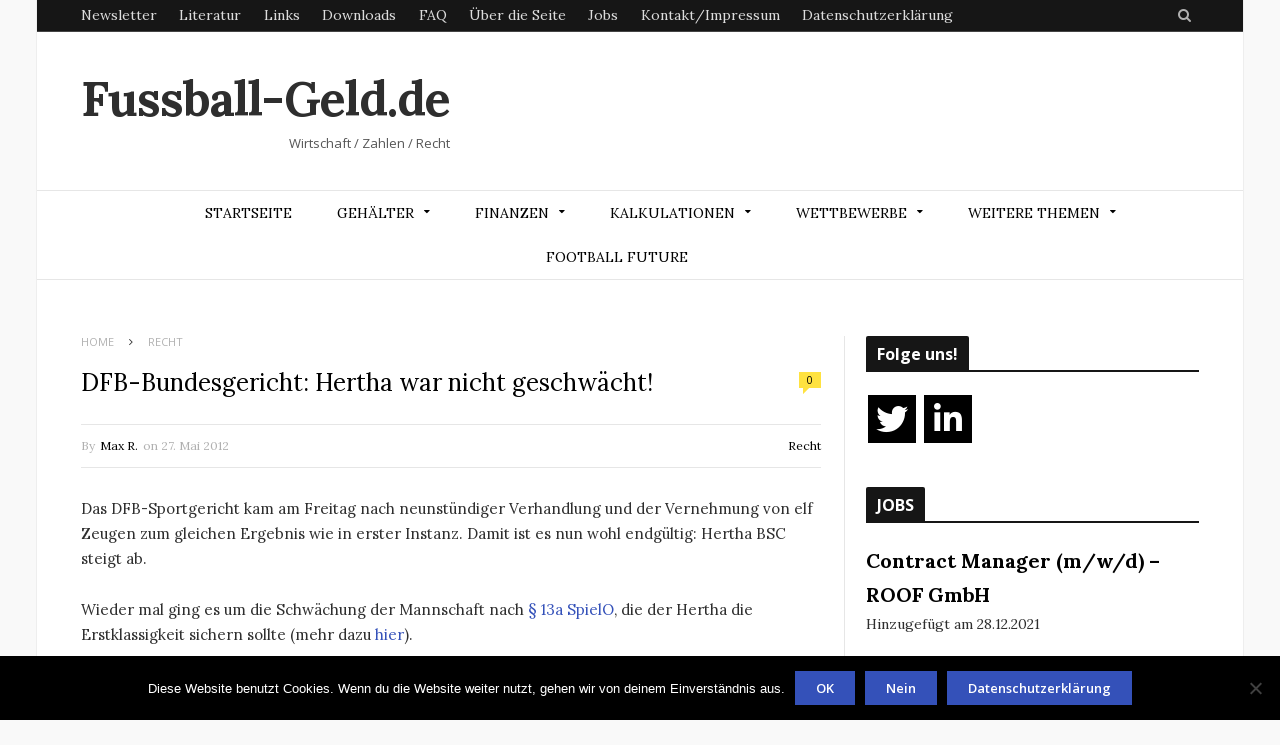

--- FILE ---
content_type: text/html; charset=UTF-8
request_url: https://fussball-geld.de/dfb-bundesgericht-hertha-war-nicht-geschwacht/
body_size: 21288
content:

<!DOCTYPE html>

<!--[if IE 8]> <html class="ie ie8" lang="de"> <![endif]-->
<!--[if IE 9]> <html class="ie ie9" lang="de"> <![endif]-->
<!--[if gt IE 9]><!--> <html lang="de"> <!--<![endif]-->

<head>
	<meta name="google-site-verification" content="XJs_BZdhezfwTcwYzbFZqVhVFWZ29-TmTvS83vW_CuE" />

<meta charset="UTF-8" />
<title>  DFB-Bundesgericht: Hertha war nicht geschwächt!</title>
<meta name="viewport" content="width=device-width, initial-scale=1" />
<link rel="pingback" href="https://fussball-geld.de/xmlrpc.php" />
	

	
<meta name='robots' content='max-image-preview:large' />
	<style>img:is([sizes="auto" i], [sizes^="auto," i]) { contain-intrinsic-size: 3000px 1500px }</style>
	<link rel='dns-prefetch' href='//fonts.googleapis.com' />
<link rel="alternate" type="application/rss+xml" title="Fussball-Geld.de &raquo; Feed" href="https://fussball-geld.de/feed/" />
<link rel="alternate" type="application/rss+xml" title="Fussball-Geld.de &raquo; Kommentar-Feed" href="https://fussball-geld.de/comments/feed/" />
<link rel="alternate" type="application/rss+xml" title="Fussball-Geld.de &raquo; Kommentar-Feed zu DFB-Bundesgericht: Hertha war nicht geschwächt!" href="https://fussball-geld.de/dfb-bundesgericht-hertha-war-nicht-geschwacht/feed/" />
<script type="text/javascript">
/* <![CDATA[ */
window._wpemojiSettings = {"baseUrl":"https:\/\/s.w.org\/images\/core\/emoji\/16.0.1\/72x72\/","ext":".png","svgUrl":"https:\/\/s.w.org\/images\/core\/emoji\/16.0.1\/svg\/","svgExt":".svg","source":{"concatemoji":"https:\/\/fussball-geld.de\/wp-includes\/js\/wp-emoji-release.min.js?ver=6.8.3"}};
/*! This file is auto-generated */
!function(s,n){var o,i,e;function c(e){try{var t={supportTests:e,timestamp:(new Date).valueOf()};sessionStorage.setItem(o,JSON.stringify(t))}catch(e){}}function p(e,t,n){e.clearRect(0,0,e.canvas.width,e.canvas.height),e.fillText(t,0,0);var t=new Uint32Array(e.getImageData(0,0,e.canvas.width,e.canvas.height).data),a=(e.clearRect(0,0,e.canvas.width,e.canvas.height),e.fillText(n,0,0),new Uint32Array(e.getImageData(0,0,e.canvas.width,e.canvas.height).data));return t.every(function(e,t){return e===a[t]})}function u(e,t){e.clearRect(0,0,e.canvas.width,e.canvas.height),e.fillText(t,0,0);for(var n=e.getImageData(16,16,1,1),a=0;a<n.data.length;a++)if(0!==n.data[a])return!1;return!0}function f(e,t,n,a){switch(t){case"flag":return n(e,"\ud83c\udff3\ufe0f\u200d\u26a7\ufe0f","\ud83c\udff3\ufe0f\u200b\u26a7\ufe0f")?!1:!n(e,"\ud83c\udde8\ud83c\uddf6","\ud83c\udde8\u200b\ud83c\uddf6")&&!n(e,"\ud83c\udff4\udb40\udc67\udb40\udc62\udb40\udc65\udb40\udc6e\udb40\udc67\udb40\udc7f","\ud83c\udff4\u200b\udb40\udc67\u200b\udb40\udc62\u200b\udb40\udc65\u200b\udb40\udc6e\u200b\udb40\udc67\u200b\udb40\udc7f");case"emoji":return!a(e,"\ud83e\udedf")}return!1}function g(e,t,n,a){var r="undefined"!=typeof WorkerGlobalScope&&self instanceof WorkerGlobalScope?new OffscreenCanvas(300,150):s.createElement("canvas"),o=r.getContext("2d",{willReadFrequently:!0}),i=(o.textBaseline="top",o.font="600 32px Arial",{});return e.forEach(function(e){i[e]=t(o,e,n,a)}),i}function t(e){var t=s.createElement("script");t.src=e,t.defer=!0,s.head.appendChild(t)}"undefined"!=typeof Promise&&(o="wpEmojiSettingsSupports",i=["flag","emoji"],n.supports={everything:!0,everythingExceptFlag:!0},e=new Promise(function(e){s.addEventListener("DOMContentLoaded",e,{once:!0})}),new Promise(function(t){var n=function(){try{var e=JSON.parse(sessionStorage.getItem(o));if("object"==typeof e&&"number"==typeof e.timestamp&&(new Date).valueOf()<e.timestamp+604800&&"object"==typeof e.supportTests)return e.supportTests}catch(e){}return null}();if(!n){if("undefined"!=typeof Worker&&"undefined"!=typeof OffscreenCanvas&&"undefined"!=typeof URL&&URL.createObjectURL&&"undefined"!=typeof Blob)try{var e="postMessage("+g.toString()+"("+[JSON.stringify(i),f.toString(),p.toString(),u.toString()].join(",")+"));",a=new Blob([e],{type:"text/javascript"}),r=new Worker(URL.createObjectURL(a),{name:"wpTestEmojiSupports"});return void(r.onmessage=function(e){c(n=e.data),r.terminate(),t(n)})}catch(e){}c(n=g(i,f,p,u))}t(n)}).then(function(e){for(var t in e)n.supports[t]=e[t],n.supports.everything=n.supports.everything&&n.supports[t],"flag"!==t&&(n.supports.everythingExceptFlag=n.supports.everythingExceptFlag&&n.supports[t]);n.supports.everythingExceptFlag=n.supports.everythingExceptFlag&&!n.supports.flag,n.DOMReady=!1,n.readyCallback=function(){n.DOMReady=!0}}).then(function(){return e}).then(function(){var e;n.supports.everything||(n.readyCallback(),(e=n.source||{}).concatemoji?t(e.concatemoji):e.wpemoji&&e.twemoji&&(t(e.twemoji),t(e.wpemoji)))}))}((window,document),window._wpemojiSettings);
/* ]]> */
</script>
<link rel='stylesheet' id='cnss_font_awesome_css-css' href='https://fussball-geld.de/wp-content/plugins/easy-social-icons/css/font-awesome/css/all.min.css?ver=7.0.0' type='text/css' media='all' />
<link rel='stylesheet' id='cnss_font_awesome_v4_shims-css' href='https://fussball-geld.de/wp-content/plugins/easy-social-icons/css/font-awesome/css/v4-shims.min.css?ver=7.0.0' type='text/css' media='all' />
<link rel='stylesheet' id='cnss_css-css' href='https://fussball-geld.de/wp-content/plugins/easy-social-icons/css/cnss.css?ver=1.0' type='text/css' media='all' />
<link rel='stylesheet' id='cnss_share_css-css' href='https://fussball-geld.de/wp-content/plugins/easy-social-icons/css/share.css?ver=1.0' type='text/css' media='all' />
<style id='wp-emoji-styles-inline-css' type='text/css'>

	img.wp-smiley, img.emoji {
		display: inline !important;
		border: none !important;
		box-shadow: none !important;
		height: 1em !important;
		width: 1em !important;
		margin: 0 0.07em !important;
		vertical-align: -0.1em !important;
		background: none !important;
		padding: 0 !important;
	}
</style>
<link rel='stylesheet' id='wp-block-library-css' href='https://fussball-geld.de/wp-includes/css/dist/block-library/style.min.css?ver=6.8.3' type='text/css' media='all' />
<style id='classic-theme-styles-inline-css' type='text/css'>
/*! This file is auto-generated */
.wp-block-button__link{color:#fff;background-color:#32373c;border-radius:9999px;box-shadow:none;text-decoration:none;padding:calc(.667em + 2px) calc(1.333em + 2px);font-size:1.125em}.wp-block-file__button{background:#32373c;color:#fff;text-decoration:none}
</style>
<style id='global-styles-inline-css' type='text/css'>
:root{--wp--preset--aspect-ratio--square: 1;--wp--preset--aspect-ratio--4-3: 4/3;--wp--preset--aspect-ratio--3-4: 3/4;--wp--preset--aspect-ratio--3-2: 3/2;--wp--preset--aspect-ratio--2-3: 2/3;--wp--preset--aspect-ratio--16-9: 16/9;--wp--preset--aspect-ratio--9-16: 9/16;--wp--preset--color--black: #000000;--wp--preset--color--cyan-bluish-gray: #abb8c3;--wp--preset--color--white: #ffffff;--wp--preset--color--pale-pink: #f78da7;--wp--preset--color--vivid-red: #cf2e2e;--wp--preset--color--luminous-vivid-orange: #ff6900;--wp--preset--color--luminous-vivid-amber: #fcb900;--wp--preset--color--light-green-cyan: #7bdcb5;--wp--preset--color--vivid-green-cyan: #00d084;--wp--preset--color--pale-cyan-blue: #8ed1fc;--wp--preset--color--vivid-cyan-blue: #0693e3;--wp--preset--color--vivid-purple: #9b51e0;--wp--preset--gradient--vivid-cyan-blue-to-vivid-purple: linear-gradient(135deg,rgba(6,147,227,1) 0%,rgb(155,81,224) 100%);--wp--preset--gradient--light-green-cyan-to-vivid-green-cyan: linear-gradient(135deg,rgb(122,220,180) 0%,rgb(0,208,130) 100%);--wp--preset--gradient--luminous-vivid-amber-to-luminous-vivid-orange: linear-gradient(135deg,rgba(252,185,0,1) 0%,rgba(255,105,0,1) 100%);--wp--preset--gradient--luminous-vivid-orange-to-vivid-red: linear-gradient(135deg,rgba(255,105,0,1) 0%,rgb(207,46,46) 100%);--wp--preset--gradient--very-light-gray-to-cyan-bluish-gray: linear-gradient(135deg,rgb(238,238,238) 0%,rgb(169,184,195) 100%);--wp--preset--gradient--cool-to-warm-spectrum: linear-gradient(135deg,rgb(74,234,220) 0%,rgb(151,120,209) 20%,rgb(207,42,186) 40%,rgb(238,44,130) 60%,rgb(251,105,98) 80%,rgb(254,248,76) 100%);--wp--preset--gradient--blush-light-purple: linear-gradient(135deg,rgb(255,206,236) 0%,rgb(152,150,240) 100%);--wp--preset--gradient--blush-bordeaux: linear-gradient(135deg,rgb(254,205,165) 0%,rgb(254,45,45) 50%,rgb(107,0,62) 100%);--wp--preset--gradient--luminous-dusk: linear-gradient(135deg,rgb(255,203,112) 0%,rgb(199,81,192) 50%,rgb(65,88,208) 100%);--wp--preset--gradient--pale-ocean: linear-gradient(135deg,rgb(255,245,203) 0%,rgb(182,227,212) 50%,rgb(51,167,181) 100%);--wp--preset--gradient--electric-grass: linear-gradient(135deg,rgb(202,248,128) 0%,rgb(113,206,126) 100%);--wp--preset--gradient--midnight: linear-gradient(135deg,rgb(2,3,129) 0%,rgb(40,116,252) 100%);--wp--preset--font-size--small: 13px;--wp--preset--font-size--medium: 20px;--wp--preset--font-size--large: 36px;--wp--preset--font-size--x-large: 42px;--wp--preset--spacing--20: 0.44rem;--wp--preset--spacing--30: 0.67rem;--wp--preset--spacing--40: 1rem;--wp--preset--spacing--50: 1.5rem;--wp--preset--spacing--60: 2.25rem;--wp--preset--spacing--70: 3.38rem;--wp--preset--spacing--80: 5.06rem;--wp--preset--shadow--natural: 6px 6px 9px rgba(0, 0, 0, 0.2);--wp--preset--shadow--deep: 12px 12px 50px rgba(0, 0, 0, 0.4);--wp--preset--shadow--sharp: 6px 6px 0px rgba(0, 0, 0, 0.2);--wp--preset--shadow--outlined: 6px 6px 0px -3px rgba(255, 255, 255, 1), 6px 6px rgba(0, 0, 0, 1);--wp--preset--shadow--crisp: 6px 6px 0px rgba(0, 0, 0, 1);}:where(.is-layout-flex){gap: 0.5em;}:where(.is-layout-grid){gap: 0.5em;}body .is-layout-flex{display: flex;}.is-layout-flex{flex-wrap: wrap;align-items: center;}.is-layout-flex > :is(*, div){margin: 0;}body .is-layout-grid{display: grid;}.is-layout-grid > :is(*, div){margin: 0;}:where(.wp-block-columns.is-layout-flex){gap: 2em;}:where(.wp-block-columns.is-layout-grid){gap: 2em;}:where(.wp-block-post-template.is-layout-flex){gap: 1.25em;}:where(.wp-block-post-template.is-layout-grid){gap: 1.25em;}.has-black-color{color: var(--wp--preset--color--black) !important;}.has-cyan-bluish-gray-color{color: var(--wp--preset--color--cyan-bluish-gray) !important;}.has-white-color{color: var(--wp--preset--color--white) !important;}.has-pale-pink-color{color: var(--wp--preset--color--pale-pink) !important;}.has-vivid-red-color{color: var(--wp--preset--color--vivid-red) !important;}.has-luminous-vivid-orange-color{color: var(--wp--preset--color--luminous-vivid-orange) !important;}.has-luminous-vivid-amber-color{color: var(--wp--preset--color--luminous-vivid-amber) !important;}.has-light-green-cyan-color{color: var(--wp--preset--color--light-green-cyan) !important;}.has-vivid-green-cyan-color{color: var(--wp--preset--color--vivid-green-cyan) !important;}.has-pale-cyan-blue-color{color: var(--wp--preset--color--pale-cyan-blue) !important;}.has-vivid-cyan-blue-color{color: var(--wp--preset--color--vivid-cyan-blue) !important;}.has-vivid-purple-color{color: var(--wp--preset--color--vivid-purple) !important;}.has-black-background-color{background-color: var(--wp--preset--color--black) !important;}.has-cyan-bluish-gray-background-color{background-color: var(--wp--preset--color--cyan-bluish-gray) !important;}.has-white-background-color{background-color: var(--wp--preset--color--white) !important;}.has-pale-pink-background-color{background-color: var(--wp--preset--color--pale-pink) !important;}.has-vivid-red-background-color{background-color: var(--wp--preset--color--vivid-red) !important;}.has-luminous-vivid-orange-background-color{background-color: var(--wp--preset--color--luminous-vivid-orange) !important;}.has-luminous-vivid-amber-background-color{background-color: var(--wp--preset--color--luminous-vivid-amber) !important;}.has-light-green-cyan-background-color{background-color: var(--wp--preset--color--light-green-cyan) !important;}.has-vivid-green-cyan-background-color{background-color: var(--wp--preset--color--vivid-green-cyan) !important;}.has-pale-cyan-blue-background-color{background-color: var(--wp--preset--color--pale-cyan-blue) !important;}.has-vivid-cyan-blue-background-color{background-color: var(--wp--preset--color--vivid-cyan-blue) !important;}.has-vivid-purple-background-color{background-color: var(--wp--preset--color--vivid-purple) !important;}.has-black-border-color{border-color: var(--wp--preset--color--black) !important;}.has-cyan-bluish-gray-border-color{border-color: var(--wp--preset--color--cyan-bluish-gray) !important;}.has-white-border-color{border-color: var(--wp--preset--color--white) !important;}.has-pale-pink-border-color{border-color: var(--wp--preset--color--pale-pink) !important;}.has-vivid-red-border-color{border-color: var(--wp--preset--color--vivid-red) !important;}.has-luminous-vivid-orange-border-color{border-color: var(--wp--preset--color--luminous-vivid-orange) !important;}.has-luminous-vivid-amber-border-color{border-color: var(--wp--preset--color--luminous-vivid-amber) !important;}.has-light-green-cyan-border-color{border-color: var(--wp--preset--color--light-green-cyan) !important;}.has-vivid-green-cyan-border-color{border-color: var(--wp--preset--color--vivid-green-cyan) !important;}.has-pale-cyan-blue-border-color{border-color: var(--wp--preset--color--pale-cyan-blue) !important;}.has-vivid-cyan-blue-border-color{border-color: var(--wp--preset--color--vivid-cyan-blue) !important;}.has-vivid-purple-border-color{border-color: var(--wp--preset--color--vivid-purple) !important;}.has-vivid-cyan-blue-to-vivid-purple-gradient-background{background: var(--wp--preset--gradient--vivid-cyan-blue-to-vivid-purple) !important;}.has-light-green-cyan-to-vivid-green-cyan-gradient-background{background: var(--wp--preset--gradient--light-green-cyan-to-vivid-green-cyan) !important;}.has-luminous-vivid-amber-to-luminous-vivid-orange-gradient-background{background: var(--wp--preset--gradient--luminous-vivid-amber-to-luminous-vivid-orange) !important;}.has-luminous-vivid-orange-to-vivid-red-gradient-background{background: var(--wp--preset--gradient--luminous-vivid-orange-to-vivid-red) !important;}.has-very-light-gray-to-cyan-bluish-gray-gradient-background{background: var(--wp--preset--gradient--very-light-gray-to-cyan-bluish-gray) !important;}.has-cool-to-warm-spectrum-gradient-background{background: var(--wp--preset--gradient--cool-to-warm-spectrum) !important;}.has-blush-light-purple-gradient-background{background: var(--wp--preset--gradient--blush-light-purple) !important;}.has-blush-bordeaux-gradient-background{background: var(--wp--preset--gradient--blush-bordeaux) !important;}.has-luminous-dusk-gradient-background{background: var(--wp--preset--gradient--luminous-dusk) !important;}.has-pale-ocean-gradient-background{background: var(--wp--preset--gradient--pale-ocean) !important;}.has-electric-grass-gradient-background{background: var(--wp--preset--gradient--electric-grass) !important;}.has-midnight-gradient-background{background: var(--wp--preset--gradient--midnight) !important;}.has-small-font-size{font-size: var(--wp--preset--font-size--small) !important;}.has-medium-font-size{font-size: var(--wp--preset--font-size--medium) !important;}.has-large-font-size{font-size: var(--wp--preset--font-size--large) !important;}.has-x-large-font-size{font-size: var(--wp--preset--font-size--x-large) !important;}
:where(.wp-block-post-template.is-layout-flex){gap: 1.25em;}:where(.wp-block-post-template.is-layout-grid){gap: 1.25em;}
:where(.wp-block-columns.is-layout-flex){gap: 2em;}:where(.wp-block-columns.is-layout-grid){gap: 2em;}
:root :where(.wp-block-pullquote){font-size: 1.5em;line-height: 1.6;}
</style>
<link rel='stylesheet' id='cookie-notice-front-css' href='https://fussball-geld.de/wp-content/plugins/cookie-notice/css/front.min.css?ver=2.5.8' type='text/css' media='all' />
<link rel='stylesheet' id='motive-fonts-css' href='https://fonts.googleapis.com/css?family=Lora%3A400%2C700%7COpen+Sans%3A400%2C600%2C700%7CVolkhov%3A400%7CRoboto%3A900&#038;subset' type='text/css' media='all' />
<link rel='stylesheet' id='motive-core-css' href='https://fussball-geld.de/wp-content/themes/motive/style.css?ver=1.2.6' type='text/css' media='all' />
<link rel='stylesheet' id='motive-lightbox-css' href='https://fussball-geld.de/wp-content/themes/motive/css/lightbox.css?ver=1.2.6' type='text/css' media='all' />
<link rel='stylesheet' id='motive-font-awesome-css' href='https://fussball-geld.de/wp-content/themes/motive/css/fontawesome/css/font-awesome.min.css?ver=1.2.6' type='text/css' media='all' />
<link rel='stylesheet' id='motive-responsive-css' href='https://fussball-geld.de/wp-content/themes/motive/css/responsive.css?ver=1.2.6' type='text/css' media='all' />
<style id='motive-responsive-inline-css' type='text/css'>
.post .post-content > p:first-child { font-size: inherit; color: inherit; line-height: inherit; }

::selection { background: #3451b9 }

::-moz-selection { background: #3451b9 }

.main-color, .trending-ticker .heading, ul.styled li:before, .main-footer a, .post-content a, .tabbed .tabs-list .active a, 
.skin-creative .navigation .mega-menu.links > li > a, .skin-creative .category-ext .heading { color: #3451b9 }

.section-head .title, .main-color-bg, .image-overlay, .read-more a, .main-pagination .current, .main-pagination a:hover, 
.sc-button, .button, .drop-caps.square, .review-box .label, .review-box .rating-wrap, .verdict-box .overall .verdict, 
.navigation .menu > li:hover > a, .navigation .menu > .current-menu-item > a, .navigation .menu > .current-menu-parent > a, 
.navigation .menu > .current-menu-ancestor > a, ol.styled li:before, .comments-list .post-author, .main-footer.dark .tagcloud a:hover, 
.tagcloud a:hover, .main-slider .owl-prev:hover, .main-slider .owl-next:hover { background-color: #3451b9 }

.section-head.alt, .sc-tabs .active a, .sc-accordion-title.active, .sc-toggle-title.active, .verdict-box, 
.navigation .menu > li > ul:after, .multimedia .carousel-nav-bar, .gallery-block .carousel-nav-bar, .post-content blockquote,
.author-info, .review-box, .post-content .pullquote { border-top-color: #3451b9 }

.main-pagination .current, .main-pagination a:hover { border-color: #3451b9 }

.sc-tabs-wrap.vertical .sc-tabs .active a, .navigation .menu > li > ul:after { border-left-color: #3451b9 }

.navigation .menu > li > ul:after { border-right-color: #3451b9 }

.section-head, .section-head-small, .navigation .mega-menu, .multimedia .first-title, .post-slideshow img.aligncenter, 
.post-slideshow img.alignnone { border-bottom-color: #3451b9 }

@media only screen and (max-width: 799px) { .navigation .mobile .fa { background: #3451b9 } }

.post-content a { color: #3451b9 }

.post-content a:hover { color: #3451b9 }

.main-footer .widget a { color: #3451b9 }


label.wpforms-field-label, label.wpforms-field-sublabel.after {
    color: black;
}
</style>
<script type="text/javascript" src="https://fussball-geld.de/wp-includes/js/jquery/jquery.min.js?ver=3.7.1" id="jquery-core-js"></script>
<script type="text/javascript" src="https://fussball-geld.de/wp-includes/js/jquery/jquery-migrate.min.js?ver=3.4.1" id="jquery-migrate-js"></script>
<script type="text/javascript" src="https://fussball-geld.de/wp-content/plugins/easy-social-icons/js/cnss.js?ver=1.0" id="cnss_js-js"></script>
<script type="text/javascript" src="https://fussball-geld.de/wp-content/plugins/easy-social-icons/js/share.js?ver=1.0" id="cnss_share_js-js"></script>
<script type="text/javascript" id="cookie-notice-front-js-before">
/* <![CDATA[ */
var cnArgs = {"ajaxUrl":"https:\/\/fussball-geld.de\/wp-admin\/admin-ajax.php","nonce":"f73933e49f","hideEffect":"fade","position":"bottom","onScroll":false,"onScrollOffset":100,"onClick":false,"cookieName":"cookie_notice_accepted","cookieTime":2592000,"cookieTimeRejected":2592000,"globalCookie":false,"redirection":false,"cache":false,"revokeCookies":false,"revokeCookiesOpt":"automatic"};
/* ]]> */
</script>
<script type="text/javascript" src="https://fussball-geld.de/wp-content/plugins/cookie-notice/js/front.min.js?ver=2.5.8" id="cookie-notice-front-js"></script>
<link rel="https://api.w.org/" href="https://fussball-geld.de/wp-json/" /><link rel="alternate" title="JSON" type="application/json" href="https://fussball-geld.de/wp-json/wp/v2/posts/2819" /><link rel="EditURI" type="application/rsd+xml" title="RSD" href="https://fussball-geld.de/xmlrpc.php?rsd" />
<meta name="generator" content="WordPress 6.8.3" />
<link rel="canonical" href="https://fussball-geld.de/dfb-bundesgericht-hertha-war-nicht-geschwacht/" />
<link rel='shortlink' href='https://fussball-geld.de/?p=2819' />
<link rel="alternate" title="oEmbed (JSON)" type="application/json+oembed" href="https://fussball-geld.de/wp-json/oembed/1.0/embed?url=https%3A%2F%2Ffussball-geld.de%2Fdfb-bundesgericht-hertha-war-nicht-geschwacht%2F" />
<link rel="alternate" title="oEmbed (XML)" type="text/xml+oembed" href="https://fussball-geld.de/wp-json/oembed/1.0/embed?url=https%3A%2F%2Ffussball-geld.de%2Fdfb-bundesgericht-hertha-war-nicht-geschwacht%2F&#038;format=xml" />
<style type="text/css">
		ul.cnss-social-icon li.cn-fa-icon a{background-color:#000000!important;}
		ul.cnss-social-icon li.cn-fa-icon a:hover{background-color:#333333!important;color:#ffffff!important;}
		</style><meta name="referrer" content="no-referrer-when-downgrade" />
<style> #wp-worthy-pixel { line-height: 1px; height: 1px; margin: 0; padding: 0; overflow: hidden; } </style>
<meta name="generator" content="Elementor 3.32.5; features: additional_custom_breakpoints; settings: css_print_method-external, google_font-enabled, font_display-auto">
			<style>
				.e-con.e-parent:nth-of-type(n+4):not(.e-lazyloaded):not(.e-no-lazyload),
				.e-con.e-parent:nth-of-type(n+4):not(.e-lazyloaded):not(.e-no-lazyload) * {
					background-image: none !important;
				}
				@media screen and (max-height: 1024px) {
					.e-con.e-parent:nth-of-type(n+3):not(.e-lazyloaded):not(.e-no-lazyload),
					.e-con.e-parent:nth-of-type(n+3):not(.e-lazyloaded):not(.e-no-lazyload) * {
						background-image: none !important;
					}
				}
				@media screen and (max-height: 640px) {
					.e-con.e-parent:nth-of-type(n+2):not(.e-lazyloaded):not(.e-no-lazyload),
					.e-con.e-parent:nth-of-type(n+2):not(.e-lazyloaded):not(.e-no-lazyload) * {
						background-image: none !important;
					}
				}
			</style>
				
<!--[if lt IE 9]>
<script src="https://fussball-geld.de/wp-content/themes/motive/js/html5.js" type="text/javascript"></script>
<script src="https://fussball-geld.de/wp-content/themes/motive/js/selectivizr.js" type="text/javascript"></script>
<![endif]-->

</head>

<body class="wp-singular post-template-default single single-post postid-2819 single-format-standard wp-theme-motive cookies-not-set right-sidebar boxed elementor-default elementor-kit-11134">

<div class="main-wrap">

	
	<div class="top-bar dark">

		<div class="wrap">
			<section class="top-bar-content cf">
			
				
				<div class="search-box">
					<a href="#" class="top-icon fa fa-search"><span class="visuallyhidden">Search</span></a>
					
					<div class="search">
					<form action="https://fussball-geld.de/" method="get">
						<input type="text" name="s" class="query" value="" placeholder="To search, type and press enter." />
					</form>
					</div> <!-- .search -->
				</div>
				
				<div class="menu-zweite-menu-container"><ul id="menu-zweite-menu" class="menu"><li id="menu-item-7307" class="menu-item menu-item-type-post_type menu-item-object-page menu-item-7307"><a href="https://fussball-geld.de/newsletter/">Newsletter</a></li>
<li id="menu-item-4674" class="menu-item menu-item-type-post_type menu-item-object-page menu-item-4674"><a href="https://fussball-geld.de/literatur/">Literatur</a></li>
<li id="menu-item-6000" class="menu-item menu-item-type-post_type menu-item-object-page menu-item-6000"><a href="https://fussball-geld.de/links/">Links</a></li>
<li id="menu-item-6001" class="menu-item menu-item-type-post_type menu-item-object-page menu-item-6001"><a href="https://fussball-geld.de/downloads/">Downloads</a></li>
<li id="menu-item-7287" class="menu-item menu-item-type-post_type menu-item-object-page menu-item-7287"><a href="https://fussball-geld.de/faq/">FAQ</a></li>
<li id="menu-item-7350" class="menu-item menu-item-type-post_type menu-item-object-page menu-item-7350"><a href="https://fussball-geld.de/ueber-die-seite/">Über die Seite</a></li>
<li id="menu-item-7692" class="menu-item menu-item-type-custom menu-item-object-custom menu-item-7692"><a href="http://fussball-geld.de/jobs/">Jobs</a></li>
<li id="menu-item-8364" class="menu-item menu-item-type-post_type menu-item-object-page menu-item-8364"><a href="https://fussball-geld.de/impressum/">Kontakt/Impressum</a></li>
<li id="menu-item-10017" class="menu-item menu-item-type-post_type menu-item-object-page menu-item-privacy-policy menu-item-10017"><a rel="privacy-policy" href="https://fussball-geld.de/datenschutzerklaerung/">Datenschutzerklärung</a></li>
</ul></div>			
				
			</section>
		</div>
		
	</div>

	<div id="main-head" class="main-head">
	
		<div class="wrap">
					
			
		<header>
		
			<div class="title">
			
				<a href="https://fussball-geld.de/" title="Fussball-Geld.de" rel="home">
				
														
					<span class="text">Fussball-Geld.de</span>
					
											<div class="slogan">Wirtschaft      / Zahlen      /      Recht</div>			
										
					
								
				</a>
			
			</div>
			
			<div class="right">
							</div>
			
		</header>
						
		</div>
		
		<div class="wrap nav-wrap">
		
						
			<nav class="navigation cf alt nav-center">
			
				<div class="mobile" data-search="1">
					<a href="#" class="selected">
						<span class="text">Navigate</span><span class="current"></span> <i class="hamburger fa fa-bars"></i>
					</a>
				</div>
				
				<div class="menu-standard-container"><ul id="menu-standard" class="menu"><li id="menu-item-782" class="menu-item menu-item-type-custom menu-item-object-custom menu-item-home menu-item-782"><a href="http://fussball-geld.de/">Startseite</a></li>
<li id="menu-item-807" class="menu-item menu-item-type-post_type menu-item-object-page menu-item-has-children menu-item-807"><a href="https://fussball-geld.de/gehalt-der-bundesliga/">Gehälter</a>
<ul class="sub-menu">
	<li id="menu-item-11350" class="menu-item menu-item-type-custom menu-item-object-custom menu-item-has-children menu-item-11350"><a href="https://fussball-geld.de/gehalt-der-bundesliga/">1. Bundesliga</a>
	<ul class="sub-menu">
		<li id="menu-item-787" class="menu-item menu-item-type-post_type menu-item-object-page menu-item-787"><a href="https://fussball-geld.de/gehalt-der-bundesliga-bayern-munchen/">FC Bayern München</a></li>
		<li id="menu-item-789" class="menu-item menu-item-type-post_type menu-item-object-page menu-item-789"><a href="https://fussball-geld.de/gehalt-der-bundesliga-borussia-dortmund/">Borussia Dortmund</a></li>
		<li id="menu-item-1002" class="menu-item menu-item-type-post_type menu-item-object-page menu-item-1002"><a href="https://fussball-geld.de/gehalt-der-bundesliga-eintracht-frankfurt/">Eintracht Frankfurt</a></li>
		<li id="menu-item-8481" class="menu-item menu-item-type-post_type menu-item-object-page menu-item-8481"><a href="https://fussball-geld.de/gehalt-der-bundesliga-rb-leipzig/">RasenBallsport Leipzig</a></li>
		<li id="menu-item-800" class="menu-item menu-item-type-post_type menu-item-object-page menu-item-800"><a href="https://fussball-geld.de/gehalt-der-bundesliga-borussia-monchengladbach/">Borussia Mönchengladbach</a></li>
		<li id="menu-item-12914" class="menu-item menu-item-type-post_type menu-item-object-page menu-item-12914"><a href="https://fussball-geld.de/gehalt-der-bundesliga-vfb-stuttgart/">VfB Stuttgart</a></li>
		<li id="menu-item-795" class="menu-item menu-item-type-post_type menu-item-object-page menu-item-795"><a href="https://fussball-geld.de/gehalte-der-bundesliga-werder-bremen/">SV Werder Bremen</a></li>
		<li id="menu-item-796" class="menu-item menu-item-type-post_type menu-item-object-page menu-item-796"><a href="https://fussball-geld.de/gehalte-der-bundesliga-bayer-leverkusen/">Bayer 04 Leverkusen</a></li>
		<li id="menu-item-8505" class="menu-item menu-item-type-post_type menu-item-object-page menu-item-8505"><a href="https://fussball-geld.de/gehalt-der-bundesliga-sc-freiburg/">SC Freiburg</a></li>
		<li id="menu-item-11310" class="menu-item menu-item-type-post_type menu-item-object-page menu-item-11310"><a href="https://fussball-geld.de/gehalt-der-bundesliga-union-berlin/">Union Berlin</a></li>
		<li id="menu-item-1018" class="menu-item menu-item-type-post_type menu-item-object-page menu-item-1018"><a href="https://fussball-geld.de/gehalt-der-bundesliga-fc-augsburg/">FC Augsburg</a></li>
		<li id="menu-item-1019" class="menu-item menu-item-type-post_type menu-item-object-page menu-item-1019"><a href="https://fussball-geld.de/gehalt-der-bundesliga-mainz-05/">FSV Mainz 05</a></li>
		<li id="menu-item-785" class="menu-item menu-item-type-post_type menu-item-object-page menu-item-785"><a href="https://fussball-geld.de/gehalt-der-bundesliga-tsg-1899-hoffenheim/">TSG 1899 Hoffenheim</a></li>
		<li id="menu-item-801" class="menu-item menu-item-type-post_type menu-item-object-page menu-item-801"><a href="https://fussball-geld.de/gehalt-der-bundesliga-vfl-wolfsburg/">VfL Wolfsburg</a></li>
		<li id="menu-item-12913" class="menu-item menu-item-type-post_type menu-item-object-page menu-item-12913"><a href="https://fussball-geld.de/gehalt-der-bundesliga/vfl-bochum/">VfL Bochum</a></li>
		<li id="menu-item-12912" class="menu-item menu-item-type-post_type menu-item-object-page menu-item-12912"><a href="https://fussball-geld.de/gehalt-der-bundesliga/holstein-kiel/">Holstein Kiel</a></li>
		<li id="menu-item-12910" class="menu-item menu-item-type-post_type menu-item-object-page menu-item-12910"><a href="https://fussball-geld.de/gehalt-der-bundesliga/fc-st-pauli/">FC St. Pauli</a></li>
		<li id="menu-item-12911" class="menu-item menu-item-type-post_type menu-item-object-page menu-item-12911"><a href="https://fussball-geld.de/gehalt-der-bundesliga/1-fc-heidenheim/">1. FC Heidenheim</a></li>
	</ul>
</li>
	<li id="menu-item-11353" class="menu-item menu-item-type-post_type menu-item-object-page menu-item-has-children menu-item-11353"><a href="https://fussball-geld.de/gehalt-der-2-bundesliga/">2. Bundesliga</a>
	<ul class="sub-menu">
		<li id="menu-item-792" class="menu-item menu-item-type-post_type menu-item-object-page menu-item-792"><a href="https://fussball-geld.de/gehalt-der-bundesliga-schalke-04/">FC Schalke 04</a></li>
		<li id="menu-item-5667" class="menu-item menu-item-type-post_type menu-item-object-page menu-item-5667"><a href="https://fussball-geld.de/gehalt-der-bundesliga-1-fc-koeln/">1. FC Köln</a></li>
		<li id="menu-item-5684" class="menu-item menu-item-type-post_type menu-item-object-page menu-item-5684"><a href="https://fussball-geld.de/gehalt-der-bundesliga-hertha-bsc-berlin/">Hertha BSC</a></li>
		<li id="menu-item-10376" class="menu-item menu-item-type-post_type menu-item-object-page menu-item-10376"><a href="https://fussball-geld.de/gehalt-der-bundesliga-fortuna-duesseldorf/">Fortuna Düsseldorf</a></li>
		<li id="menu-item-11122" class="menu-item menu-item-type-post_type menu-item-object-page menu-item-11122"><a href="https://fussball-geld.de/gehalt-der-bundesliga-sc-paderborn/">SC Paderborn</a></li>
	</ul>
</li>
	<li id="menu-item-11345" class="menu-item menu-item-type-post_type menu-item-object-page menu-item-11345"><a href="https://fussball-geld.de/mls/">USA (MLS)</a></li>
	<li id="menu-item-909" class="menu-item menu-item-type-post_type menu-item-object-page menu-item-909"><a href="https://fussball-geld.de/gehalter-der-bundesliga-trainer/">Trainer</a></li>
	<li id="menu-item-7366" class="menu-item menu-item-type-custom menu-item-object-custom menu-item-7366"><a href="https://fussball-geld.de/was-verdienen-schiedsrichter/">Schiedsrichter</a></li>
</ul>
</li>
<li id="menu-item-2407" class="menu-item menu-item-type-post_type menu-item-object-page menu-item-has-children menu-item-2407"><a href="https://fussball-geld.de/finanzen-der-vereine-1-bundesliga/">Finanzen</a>
<ul class="sub-menu">
	<li id="menu-item-10396" class="menu-item menu-item-type-custom menu-item-object-custom menu-item-has-children menu-item-10396"><a href="https://fussball-geld.de/finanzen-der-vereine-1-bundesliga/">1. Bundesliga</a>
	<ul class="sub-menu">
		<li id="menu-item-7436" class="menu-item menu-item-type-post_type menu-item-object-page menu-item-has-children menu-item-7436"><a href="https://fussball-geld.de/bayern-muenchen/">Bayern München</a>
		<ul class="sub-menu">
			<li id="menu-item-3596" class="menu-item menu-item-type-post_type menu-item-object-page menu-item-3596"><a href="https://fussball-geld.de/finanzbilanz-bayern-muenchen/">Finanzbilanz Bayern München</a></li>
			<li id="menu-item-3432" class="menu-item menu-item-type-post_type menu-item-object-page menu-item-3432"><a href="https://fussball-geld.de/einnahmen-bayern-muenchen/">Einnahmen Bayern München</a></li>
			<li id="menu-item-3485" class="menu-item menu-item-type-post_type menu-item-object-page menu-item-3485"><a href="https://fussball-geld.de/ausgaben-bayern-muenchen/">Ausgaben Bayern München</a></li>
			<li id="menu-item-3541" class="menu-item menu-item-type-post_type menu-item-object-page menu-item-3541"><a href="https://fussball-geld.de/sponsoren-bayern-muenchen/">Sponsoren FC Bayern München</a></li>
			<li id="menu-item-3358" class="menu-item menu-item-type-post_type menu-item-object-page menu-item-3358"><a href="https://fussball-geld.de/bayernmuenchen-vereinsstruktur/">Vereinsstruktur Bayern München</a></li>
		</ul>
</li>
		<li id="menu-item-7508" class="menu-item menu-item-type-post_type menu-item-object-page menu-item-has-children menu-item-7508"><a href="https://fussball-geld.de/borussia-dortmund/">Borussia Dortmund</a>
		<ul class="sub-menu">
			<li id="menu-item-3595" class="menu-item menu-item-type-post_type menu-item-object-page menu-item-3595"><a href="https://fussball-geld.de/finanzbilanz-borussia-dortmund/">Finanzbilanz Borussia Dortmund</a></li>
			<li id="menu-item-3431" class="menu-item menu-item-type-post_type menu-item-object-page menu-item-3431"><a href="https://fussball-geld.de/einnahmen-borussia-dortmund/">Einnahmen Borussia Dortmund</a></li>
			<li id="menu-item-3486" class="menu-item menu-item-type-post_type menu-item-object-page menu-item-3486"><a href="https://fussball-geld.de/ausgaben-borussia-dortmund/">Ausgaben Borussia Dortmund</a></li>
			<li id="menu-item-3540" class="menu-item menu-item-type-post_type menu-item-object-page menu-item-3540"><a href="https://fussball-geld.de/sponsoren-borussia-dortmund/">Sponsoren Borussia Dortmund</a></li>
			<li id="menu-item-3359" class="menu-item menu-item-type-post_type menu-item-object-page menu-item-3359"><a href="https://fussball-geld.de/borussiadortmund-vereinsstruktur/">Vereinsstruktur Borussia Dortmund</a></li>
		</ul>
</li>
		<li id="menu-item-11224" class="menu-item menu-item-type-custom menu-item-object-custom menu-item-has-children menu-item-11224"><a href="https://fussball-geld.de/finanzen-der-vereine-eintracht-frankfurt/">Eintracht Frankfurt</a>
		<ul class="sub-menu">
			<li id="menu-item-11429" class="menu-item menu-item-type-post_type menu-item-object-page menu-item-11429"><a href="https://fussball-geld.de/finanzbilanz-eintracht-frankfurt/">Finanzbilanz Eintracht Frankfurt</a></li>
		</ul>
</li>
		<li id="menu-item-11228" class="menu-item menu-item-type-custom menu-item-object-custom menu-item-has-children menu-item-11228"><a href="https://fussball-geld.de/finanzen-der-vereine-borussia-monchengladbach/">Borussia Mönchengladbach</a>
		<ul class="sub-menu">
			<li id="menu-item-11428" class="menu-item menu-item-type-post_type menu-item-object-page menu-item-11428"><a href="https://fussball-geld.de/finanzbilanz-borussia-moenchengladbach/">Finanzbilanz Borussia Mönchengladbach</a></li>
		</ul>
</li>
		<li id="menu-item-11233" class="menu-item menu-item-type-custom menu-item-object-custom menu-item-has-children menu-item-11233"><a href="https://fussball-geld.de/finanzen-der-vereine/werder-bremen/">Werder Bremen</a>
		<ul class="sub-menu">
			<li id="menu-item-11436" class="menu-item menu-item-type-post_type menu-item-object-page menu-item-11436"><a href="https://fussball-geld.de/finanzbilanz-werder-bremen/">Finanzbilanz Werder Bremen</a></li>
		</ul>
</li>
		<li id="menu-item-11226" class="menu-item menu-item-type-custom menu-item-object-custom menu-item-has-children menu-item-11226"><a href="https://fussball-geld.de/rb-leipzig/">RB Leipzig</a>
		<ul class="sub-menu">
			<li id="menu-item-11432" class="menu-item menu-item-type-post_type menu-item-object-page menu-item-11432"><a href="https://fussball-geld.de/finanzbilanz-rb-leipzig/">Finanzbilanz RB Leipzig</a></li>
		</ul>
</li>
		<li id="menu-item-11227" class="menu-item menu-item-type-custom menu-item-object-custom menu-item-has-children menu-item-11227"><a href="https://fussball-geld.de/finanzen-der-vereine-bayer-leverkusen/">Bayer Leverkusen</a>
		<ul class="sub-menu">
			<li id="menu-item-11427" class="menu-item menu-item-type-post_type menu-item-object-page menu-item-11427"><a href="https://fussball-geld.de/finanzbilanz-bayer-leverkusen/">Finanzbilanz Bayer Leverkusen</a></li>
		</ul>
</li>
		<li id="menu-item-11232" class="menu-item menu-item-type-custom menu-item-object-custom menu-item-has-children menu-item-11232"><a href="https://fussball-geld.de/finanzen-der-vereine-fc-augsburg/">FC Augsburg</a>
		<ul class="sub-menu">
			<li id="menu-item-11430" class="menu-item menu-item-type-post_type menu-item-object-page menu-item-11430"><a href="https://fussball-geld.de/finanzbilanz-fc-augsburg/">Finanzbilanz FC Augsburg</a></li>
		</ul>
</li>
		<li id="menu-item-11225" class="menu-item menu-item-type-custom menu-item-object-custom menu-item-has-children menu-item-11225"><a href="https://fussball-geld.de/finanzen-der-vereine-1899-hoffenheim/">1899 Hoffenheim</a>
		<ul class="sub-menu">
			<li id="menu-item-11434" class="menu-item menu-item-type-post_type menu-item-object-page menu-item-11434"><a href="https://fussball-geld.de/finanzbilanz-tsg-1899-hoffenheim/">Finanzbilanz TSG 1899 Hoffenheim</a></li>
		</ul>
</li>
		<li id="menu-item-11230" class="menu-item menu-item-type-custom menu-item-object-custom menu-item-has-children menu-item-11230"><a href="https://fussball-geld.de/finanzen-der-vereine-vfl-wolfsburg/">VfL Wolfsburg</a>
		<ul class="sub-menu">
			<li id="menu-item-11435" class="menu-item menu-item-type-post_type menu-item-object-page menu-item-11435"><a href="https://fussball-geld.de/finanzbilanz-vfl-wolfsburg/">Finanzbilanz VfL Wolfsburg</a></li>
		</ul>
</li>
		<li id="menu-item-11231" class="menu-item menu-item-type-custom menu-item-object-custom menu-item-has-children menu-item-11231"><a href="https://fussball-geld.de/finanzen-der-vereine-fsv-mainz-05/">FSV Mainz 05</a>
		<ul class="sub-menu">
			<li id="menu-item-11426" class="menu-item menu-item-type-post_type menu-item-object-page menu-item-11426"><a href="https://fussball-geld.de/finanzbilanz-1-fsv-mainz-05/">Finanzbilanz 1.FSV Mainz 05</a></li>
		</ul>
</li>
		<li id="menu-item-11236" class="menu-item menu-item-type-custom menu-item-object-custom menu-item-has-children menu-item-11236"><a href="https://fussball-geld.de/finanzen-vereine-sc-freiburg/">SC Freiburg</a>
		<ul class="sub-menu">
			<li id="menu-item-11433" class="menu-item menu-item-type-post_type menu-item-object-page menu-item-11433"><a href="https://fussball-geld.de/finanzbilanz-sc-freiburg/">Finanzbilanz SC Freiburg</a></li>
		</ul>
</li>
		<li id="menu-item-11237" class="menu-item menu-item-type-custom menu-item-object-custom menu-item-has-children menu-item-11237"><a href="https://fussball-geld.de/union-berlin/">Union Berlin</a>
		<ul class="sub-menu">
			<li id="menu-item-11424" class="menu-item menu-item-type-post_type menu-item-object-page menu-item-11424"><a href="https://fussball-geld.de/finanzbilanz-union-berlin/">Finanzbilanz Union Berlin</a></li>
		</ul>
</li>
		<li id="menu-item-11398" class="menu-item menu-item-type-post_type menu-item-object-page menu-item-has-children menu-item-11398"><a href="https://fussball-geld.de/gehalt-der-bundesliga-vfb-stuttgart/">VfB Stuttgart</a>
		<ul class="sub-menu">
			<li id="menu-item-10400" class="menu-item menu-item-type-post_type menu-item-object-page menu-item-10400"><a href="https://fussball-geld.de/finanzbilanz-vfb-stuttgart/">Finanzbilanz VfB Stuttgart</a></li>
			<li id="menu-item-10401" class="menu-item menu-item-type-post_type menu-item-object-page menu-item-10401"><a href="https://fussball-geld.de/einnahmen-vfb-stuttgart/">Einnahmen VfB Stuttgart</a></li>
			<li id="menu-item-10402" class="menu-item menu-item-type-post_type menu-item-object-page menu-item-10402"><a href="https://fussball-geld.de/ausgaben-vfb-stuttgart/">Ausgaben VfB Stuttgart</a></li>
			<li id="menu-item-10394" class="menu-item menu-item-type-post_type menu-item-object-page menu-item-10394"><a href="https://fussball-geld.de/sponsoren-vfb-stuttgart/">Sponsoren VfB Stuttgart</a></li>
			<li id="menu-item-10392" class="menu-item menu-item-type-post_type menu-item-object-page menu-item-10392"><a href="https://fussball-geld.de/vfbstuttgart-vereinsstruktur/">Vereinsstruktur VfB Stuttgart</a></li>
		</ul>
</li>
	</ul>
</li>
	<li id="menu-item-10399" class="menu-item menu-item-type-custom menu-item-object-custom menu-item-has-children menu-item-10399"><a href="https://fussball-geld.de/https-fussball-geld-de-finanzen-der-vereine-2-bundesliga/">2. Bundesliga</a>
	<ul class="sub-menu">
		<li id="menu-item-7572" class="menu-item menu-item-type-post_type menu-item-object-page menu-item-has-children menu-item-7572"><a href="https://fussball-geld.de/hamburger-sv/">Hamburger SV</a>
		<ul class="sub-menu">
			<li id="menu-item-3605" class="menu-item menu-item-type-post_type menu-item-object-page menu-item-3605"><a href="https://fussball-geld.de/finanzbilanz-hamburger-sv/">Finanzbilanz Hamburger SV</a></li>
			<li id="menu-item-3441" class="menu-item menu-item-type-post_type menu-item-object-page menu-item-3441"><a href="https://fussball-geld.de/einnahmen-hamburger-sv/">Einnahmen Hamburger SV</a></li>
			<li id="menu-item-3495" class="menu-item menu-item-type-post_type menu-item-object-page menu-item-3495"><a href="https://fussball-geld.de/ausgaben-hamburger-sv/">Ausgaben Hamburger SV</a></li>
			<li id="menu-item-3551" class="menu-item menu-item-type-post_type menu-item-object-page menu-item-3551"><a href="https://fussball-geld.de/sponsoren-hamburger-sv/">Sponsoren Hamburger SV</a></li>
			<li id="menu-item-3322" class="menu-item menu-item-type-post_type menu-item-object-page menu-item-3322"><a href="https://fussball-geld.de/hamburger-sv-vereinsstruktur/">Vereinsstruktur Hamburger SV</a></li>
		</ul>
</li>
		<li id="menu-item-1253" class="menu-item menu-item-type-post_type menu-item-object-page menu-item-has-children menu-item-1253"><a href="https://fussball-geld.de/finanzen-der-vereine-schalke-04/">Schalke 04</a>
		<ul class="sub-menu">
			<li id="menu-item-3583" class="menu-item menu-item-type-post_type menu-item-object-page menu-item-3583"><a href="https://fussball-geld.de/finanzbilanz-fc-schalke-04/">Finanzbilanz FC Schalke 04</a></li>
			<li id="menu-item-3420" class="menu-item menu-item-type-post_type menu-item-object-page menu-item-3420"><a href="https://fussball-geld.de/einnahmen-schalke-04/">Einnahmen – Schalke 04</a></li>
			<li id="menu-item-3473" class="menu-item menu-item-type-post_type menu-item-object-page menu-item-3473"><a href="https://fussball-geld.de/ausgaben-fc-schalke-04/">Ausgaben FC Schalke 04</a></li>
			<li id="menu-item-3528" class="menu-item menu-item-type-post_type menu-item-object-page menu-item-3528"><a href="https://fussball-geld.de/sponsoren-fc-schalke-04/">Sponsoren FC Schalke 04</a></li>
		</ul>
</li>
		<li id="menu-item-11234" class="menu-item menu-item-type-custom menu-item-object-custom menu-item-has-children menu-item-11234"><a href="https://fussball-geld.de/fnanzen-der-vereine-1-fc-koeln/">1. FC Köln</a>
		<ul class="sub-menu">
			<li id="menu-item-11425" class="menu-item menu-item-type-post_type menu-item-object-page menu-item-11425"><a href="https://fussball-geld.de/finanzbilanz-1-fc-koeln/">Finanzbilanz 1.FC Köln</a></li>
		</ul>
</li>
		<li id="menu-item-11229" class="menu-item menu-item-type-custom menu-item-object-custom menu-item-has-children menu-item-11229"><a href="https://fussball-geld.de/finanzen-der-vereine-hertha-bsc/">Hertha BSC</a>
		<ul class="sub-menu">
			<li id="menu-item-11431" class="menu-item menu-item-type-post_type menu-item-object-page menu-item-11431"><a href="https://fussball-geld.de/finanzbilanz-hertha-bsc-berlin/">Finanzbilanz Hertha BSC</a></li>
		</ul>
</li>
		<li id="menu-item-11238" class="menu-item menu-item-type-custom menu-item-object-custom menu-item-11238"><a href="https://fussball-geld.de/finanzen-der-vereine-sc-paderborn/">SC Paderborn</a></li>
		<li id="menu-item-11235" class="menu-item menu-item-type-custom menu-item-object-custom menu-item-11235"><a href="https://fussball-geld.de/finanzen-der-vereine-fortuna-dusseldorf/">Fortuna Düsseldorf</a></li>
		<li id="menu-item-11423" class="menu-item menu-item-type-post_type menu-item-object-page menu-item-has-children menu-item-11423"><a href="https://fussball-geld.de/arminia-bielefeld/">Arminia Bielefeld</a>
		<ul class="sub-menu">
			<li id="menu-item-11422" class="menu-item menu-item-type-post_type menu-item-object-page menu-item-11422"><a href="https://fussball-geld.de/finanzbilanz-arminia-bielefeld/">Finanzbilanz Arminia Bielefeld</a></li>
		</ul>
</li>
	</ul>
</li>
</ul>
</li>
<li id="menu-item-10312" class="menu-item menu-item-type-taxonomy menu-item-object-category menu-item-has-children menu-cat-414 menu-item-10312"><a href="https://fussball-geld.de/category/einnahmetabellen/">Kalkulationen</a>
<ul class="sub-menu">
	<li id="menu-item-10314" class="menu-item menu-item-type-post_type menu-item-object-page menu-item-10314"><a href="https://fussball-geld.de/einnahmetabelle-der-1-bundesliga/">Einnahmetabelle: 1.Bundesliga</a></li>
	<li id="menu-item-10316" class="menu-item menu-item-type-post_type menu-item-object-page menu-item-10316"><a href="https://fussball-geld.de/einnahmetabelle-champions-league/">Einnahmetabelle Champions League</a></li>
	<li id="menu-item-10317" class="menu-item menu-item-type-custom menu-item-object-custom menu-item-10317"><a href="https://fussball-geld.de/einnahmen-der-vereinedfb-pokal/">Einnahmetabelle DFB-Pokal</a></li>
	<li id="menu-item-10315" class="menu-item menu-item-type-post_type menu-item-object-page menu-item-10315"><a href="https://fussball-geld.de/einnahmetabelle-europa-league/">Einnahmetabelle Europa League</a></li>
	<li id="menu-item-10313" class="menu-item menu-item-type-post_type menu-item-object-page menu-item-10313"><a href="https://fussball-geld.de/fernsehgelder-tabelle/">Fernsehgelder Tabelle 1.Bundesliga</a></li>
	<li id="menu-item-11689" class="menu-item menu-item-type-post_type menu-item-object-page menu-item-11689"><a href="https://fussball-geld.de/einnahmetabelle-transfers/">Einnahmetabelle Transfers</a></li>
	<li id="menu-item-10318" class="menu-item menu-item-type-post_type menu-item-object-page menu-item-10318"><a href="https://fussball-geld.de/fernsehgelder-tabelle-2-bundesliga/">Fernsehgelder Tabelle 2.Bundesliga</a></li>
	<li id="menu-item-11688" class="menu-item menu-item-type-post_type menu-item-object-page menu-item-11688"><a href="https://fussball-geld.de/einnahmetabelle-sponsoring/">Einnahmetabelle Sponsoring</a></li>
</ul>
</li>
<li id="menu-item-10329" class="menu-item menu-item-type-custom menu-item-object-custom menu-item-has-children menu-item-10329"><a href="https://fussball-geld.de/wettbewerbe/">Wettbewerbe</a>
<ul class="sub-menu">
	<li id="menu-item-10323" class="menu-item menu-item-type-taxonomy menu-item-object-category menu-cat-138 menu-item-10323"><a href="https://fussball-geld.de/category/artikel-bundesliga/">Bundesliga</a></li>
	<li id="menu-item-10324" class="menu-item menu-item-type-taxonomy menu-item-object-category menu-cat-28 menu-item-10324"><a href="https://fussball-geld.de/category/champions-league/">Champions League</a></li>
	<li id="menu-item-10325" class="menu-item menu-item-type-taxonomy menu-item-object-category menu-cat-32 menu-item-10325"><a href="https://fussball-geld.de/category/dfb-pokal/">DFB-Pokal</a></li>
	<li id="menu-item-10327" class="menu-item menu-item-type-taxonomy menu-item-object-category menu-cat-39 menu-item-10327"><a href="https://fussball-geld.de/category/europa-league/">Europa League</a></li>
	<li id="menu-item-10322" class="menu-item menu-item-type-taxonomy menu-item-object-category menu-cat-305 menu-item-10322"><a href="https://fussball-geld.de/category/ausland/">Ausland</a></li>
	<li id="menu-item-10320" class="menu-item menu-item-type-taxonomy menu-item-object-category menu-cat-236 menu-item-10320"><a href="https://fussball-geld.de/category/2-bundesliga/">2.Bundesliga</a></li>
	<li id="menu-item-10321" class="menu-item menu-item-type-taxonomy menu-item-object-category menu-cat-516 menu-item-10321"><a href="https://fussball-geld.de/category/3-liga/">3. Liga</a></li>
	<li id="menu-item-10328" class="menu-item menu-item-type-taxonomy menu-item-object-category menu-cat-171 menu-item-10328"><a href="https://fussball-geld.de/category/nationalmannschaft/">Nationalmannschaft</a></li>
	<li id="menu-item-10319" class="menu-item menu-item-type-taxonomy menu-item-object-category menu-cat-88 menu-item-10319"><a href="https://fussball-geld.de/category/wm/">WM</a></li>
	<li id="menu-item-10326" class="menu-item menu-item-type-taxonomy menu-item-object-category menu-cat-37 menu-item-10326"><a href="https://fussball-geld.de/category/em/">EM</a></li>
</ul>
</li>
<li id="menu-item-10330" class="menu-item menu-item-type-custom menu-item-object-custom menu-item-has-children menu-item-10330"><a href="http://fussball-geld.de/themen">Weitere Themen</a>
<ul class="sub-menu">
	<li id="menu-item-11773" class="menu-item menu-item-type-post_type menu-item-object-page menu-item-11773"><a href="https://fussball-geld.de/fussball-aktien/">Aktien im Fußball</a></li>
	<li id="menu-item-10331" class="menu-item menu-item-type-taxonomy menu-item-object-category menu-cat-302 menu-item-10331"><a href="https://fussball-geld.de/category/bilanzen/">Bilanzen</a></li>
	<li id="menu-item-10332" class="menu-item menu-item-type-taxonomy menu-item-object-category menu-cat-641 menu-item-10332"><a href="https://fussball-geld.de/category/china/">China</a></li>
	<li id="menu-item-10333" class="menu-item menu-item-type-taxonomy menu-item-object-category menu-cat-630 menu-item-10333"><a href="https://fussball-geld.de/category/finanzen/">Finanzen</a></li>
	<li id="menu-item-10334" class="menu-item menu-item-type-taxonomy menu-item-object-category menu-cat-584 menu-item-10334"><a href="https://fussball-geld.de/category/frauen/">Frauen</a></li>
	<li id="menu-item-10335" class="menu-item menu-item-type-taxonomy menu-item-object-category menu-cat-640 menu-item-10335"><a href="https://fussball-geld.de/category/fussball-business/">Fussball-Business</a></li>
	<li id="menu-item-10336" class="menu-item menu-item-type-taxonomy menu-item-object-category menu-cat-417 menu-item-10336"><a href="https://fussball-geld.de/category/investoren501/">Investoren/50+1</a></li>
	<li id="menu-item-10337" class="menu-item menu-item-type-taxonomy menu-item-object-category menu-cat-235 menu-item-10337"><a href="https://fussball-geld.de/category/marketing/">Marketing</a></li>
	<li id="menu-item-10338" class="menu-item menu-item-type-taxonomy menu-item-object-category current-post-ancestor current-menu-parent current-post-parent menu-cat-141 menu-item-10338"><a href="https://fussball-geld.de/category/recht/">Recht</a></li>
	<li id="menu-item-10339" class="menu-item menu-item-type-taxonomy menu-item-object-category menu-cat-69 menu-item-10339"><a href="https://fussball-geld.de/category/artikel-spielerberater/">Spielerberater</a></li>
	<li id="menu-item-10340" class="menu-item menu-item-type-taxonomy menu-item-object-category menu-cat-226 menu-item-10340"><a href="https://fussball-geld.de/category/sponsoren/">Sponsoren</a></li>
	<li id="menu-item-10341" class="menu-item menu-item-type-taxonomy menu-item-object-category menu-cat-419 menu-item-10341"><a href="https://fussball-geld.de/category/studien/">Studien</a></li>
	<li id="menu-item-10342" class="menu-item menu-item-type-taxonomy menu-item-object-category menu-cat-263 menu-item-10342"><a href="https://fussball-geld.de/category/transfers/">Transfers</a></li>
	<li id="menu-item-10343" class="menu-item menu-item-type-taxonomy menu-item-object-category menu-cat-79 menu-item-10343"><a href="https://fussball-geld.de/category/tv-rechte/">TV-Rechte/Fernsehgelder</a></li>
	<li id="menu-item-10344" class="menu-item menu-item-type-taxonomy menu-item-object-category menu-cat-81 menu-item-10344"><a href="https://fussball-geld.de/category/umsatz/">Umsatz</a></li>
	<li id="menu-item-10345" class="menu-item menu-item-type-taxonomy menu-item-object-category menu-cat-306 menu-item-10345"><a href="https://fussball-geld.de/category/verbaendeinstitutionen/">Verbände/Institutionen</a></li>
	<li id="menu-item-10346" class="menu-item menu-item-type-taxonomy menu-item-object-category menu-cat-304 menu-item-10346"><a href="https://fussball-geld.de/category/vereinsstrukturen/">Vereinsstrukturen</a></li>
</ul>
</li>
<li id="menu-item-11784" class="menu-item menu-item-type-post_type menu-item-object-page menu-item-11784"><a href="https://fussball-geld.de/football-future/">Football Future</a></li>
</ul></div>			</nav>
			
		</div>
		
	</div> <!-- .main-head -->
	
	
<div class="main wrap">

	<div class="ts-row cf">
		<div class="col-8 main-content cf">

			<div class="breadcrumbs"><span itemscope itemtype="http://data-vocabulary.org/Breadcrumb"><a itemprop="url" href="https://fussball-geld.de/"><span itemprop="title">Home</span></a></span><span class="delim"><i class="fa fa-angle-right"></i></span><span itemscope itemtype="http://data-vocabulary.org/Breadcrumb"><a itemprop="url"  href="https://fussball-geld.de/category/recht/"><span itemprop="title">Recht</span></a></span></div>		
			
				
<article id="post-2819" class="post-2819 post type-post status-publish format-standard category-recht tag-dfb tag-fortuna-dusseldorf tag-fussball tag-hertha-bsc tag-hooligans tag-recht tag-sportgericht tag-wiederholungsspiel" itemscope itemtype="http://schema.org/Article">
	
	<header class="post-header cf">
		
		
		<h1 class="post-title item fn" itemprop="name">
		DFB-Bundesgericht: Hertha war nicht geschwächt!		</h1>
		
					<a href="https://fussball-geld.de/dfb-bundesgericht-hertha-war-nicht-geschwacht/#respond"><span class="comment-count">0</span></a>
				
	</header><!-- .post-header -->
	
	<div class="post-meta">
		<span class="posted-by">By 
			<span class="reviewer" itemprop="author"><a href="https://fussball-geld.de/author/fuball-leben/" title="Beiträge von Max R." rel="author">Max R.</a></span>
		</span>
		 
		<span class="posted-on">on			<span class="dtreviewed">
				<time class="value-datetime" datetime="2012-05-27T04:58:36+00:00" itemprop="datePublished">27. Mai 2012</time>
			</span>
		</span>
		
		<span class="cats">
						
				<a href="https://fussball-geld.de/category/recht/" class="cat cat-color-141">Recht</a>
			
						
		</span>
	</div>
	
	<div class="post-container cf">
		<div class="post-content text-font description" itemprop="articleBody">
			
			<p>Das DFB-Sportgericht kam am Freitag nach neunstündiger Verhandlung und der Vernehmung von elf Zeugen zum gleichen Ergebnis wie in erster Instanz. Damit ist es nun wohl endgültig: Hertha BSC steigt ab.</p>
<p>Wieder mal ging es um die Schwächung der Mannschaft nach <a href="http://fussball-recht.com/wp-content/uploads/2012/05/Spielordnung.pdf" target="_blank">§ 13a SpielO</a>, die der Hertha die Erstklassigkeit sichern sollte (mehr dazu <a title="Wiederholungsspiel – Ja oder Nein?" href="http://fussball-recht.com/wiederholungsspiel-ja-oder-nein/" target="_blank">hier</a>).</p>
<p>Im Gegensatz zur Verhandlung vor dem Sportgericht (mehr <a title="DFB-Sportgericht: Einspruch abgelehnt" href="http://fussball-recht.com/dfb-sportgericht-einspruch-abgelehnt/" target="_blank">hier</a>) wurde Foto- und Videomaterial zugelassen um zu beweisen, dass es sich nicht um einen „positiv besetzten Platzsturm gehandelt habe“. Diese waren wohl nach Meinung der Richter nicht ausreichend.</p>
<p>Folgende Argumente wurden  von den Herthanern gebracht:</p>
<p>Zum einen argumentierte Rehhagel, dass in der Schlussphase der Partie kein normales Coaching mehr möglich gewesen sei. &#8222;Um mich herum standen 50 bis 100 Leute&#8220;, &#8222;die Verhältnisse waren irregulär&#8220; und während der Unterbrechung hätten die Spieler &#8222;wie paralysiert&#8220; in der Kabine gesessen. Es habe also &#8222;ein Ausnahmezustand&#8220; geherrscht.</p>
<p>Andere hatten &#8222;Angst um die Familie&#8220; (Raffael) oder machten sich Gedanken  „was passiert, wenn wir noch ein Tor geschossen hätten&#8220; (Thomas Kraft).</p>
<p>Die Angst scheint damals aber nicht wirklich groß genug gewesen zu sein.  So räumte Rehhagel, dass keiner seiner Spieler geäußert habe, aus Angst vor körperlicher Unversehrtheit nicht mehr hinaus zu wollen.</p>
<p>Was Angst bedeute stellte Rehhagel später auch nochmal selbst fest: Er hatte nur &#8222;Halb Angst&#8230; Ich habe 1943 in einem Keller im Ruhrgebiet gesessen, als uns die Amerikaner bombardiert haben.&#8220;</p>
<p>Das Gericht stellte jedenfalls fest: &#8222;Eine Spielumwertung soll die große Ausnahme sein. Daher sind dafür enge Maßstäbe zu setzen. Die Tatsachenentscheidung des Schiedsrichters stand nicht in Zweifel. Eine Schwächung der Mannschaft konnte nicht nachgewiesen werden.&#8220;</p>
<p>Auch wenn die Fortuna-Fans in Feierlaune gehandelt haben mögen und es nicht zu „todesangstähnlichen“ Zuständen gekommen ist. Die Entscheidung, ob eine Masse von Menschen nur feiern will oder gewaltbereit ist, kann ein Spieler da wohl nicht wirklich treffen. Auch das nicht wirklich normale Zustände vorlagen war offensichtlich. Das war aber wohl nicht entscheidend oder wichtig genug. Jedenfalls war es keine Schwächung der Mannschaft. Bleibt für die Zukunft offen: Wann ist denn eine Mannschaft geschwächt? Wenn es zu körperlichen Verletzungen kommt? Man wird sehen, oder gerade hoffentlich nicht.</p>
<p>Abschließend besteht jedenfalls noch die Möglichkeit, das Ständige Neutrale Schiedsgericht für Lizenzvereine und Kapitalgesellschaften anzurufen. Hertha Präsident Werner Gegenbauer ließ diesen Schritt noch offen. Möglicherweise soll darüber sogar und die Mitgliederversammlung am Dienstag abstimmen. Die Hertha Spieler haben jedenfalls erstmal Urlaub.</p>
<p><img decoding="async" alt="" src="http://vg04.met.vgwort.de/na/1965efb0f0b54dba9c11913ac8d4aaf7" width="1" height="1" /></p>
			
						
		</div><!-- .post-content -->		
	</div>

	<div class="post-footer cf">
			
				
		<div class="post-tags"><i class="fa fa-tags"></i><span>Tags: </span><a href="https://fussball-geld.de/tag/dfb/" rel="tag">DFB</a><a href="https://fussball-geld.de/tag/fortuna-dusseldorf/" rel="tag">Fortuna Düsseldorf</a><a href="https://fussball-geld.de/tag/fussball/" rel="tag">Fussball</a><a href="https://fussball-geld.de/tag/hertha-bsc/" rel="tag">Hertha BSC</a><a href="https://fussball-geld.de/tag/hooligans/" rel="tag">Hooligans</a><a href="https://fussball-geld.de/tag/recht/" rel="tag">Recht</a><a href="https://fussball-geld.de/tag/sportgericht/" rel="tag">Sportgericht</a><a href="https://fussball-geld.de/tag/wiederholungsspiel/" rel="tag">Wiederholungsspiel</a></div>
		
		

		
				
		<div class="post-share">
		
			<div class="share-links">
					
				<a href="http://www.facebook.com/sharer.php?u=https%3A%2F%2Ffussball-geld.de%2Fdfb-bundesgericht-hertha-war-nicht-geschwacht%2F" class="fa fa-facebook" title="Share on Facebook">
					<span class="visuallyhidden">Facebook</span></a>
	
				<a href="http://twitter.com/home?status=https%3A%2F%2Ffussball-geld.de%2Fdfb-bundesgericht-hertha-war-nicht-geschwacht%2F" class="fa fa-twitter" title="Tweet It">
					<span class="visuallyhidden">Twitter</span></a>
					
				<a href="http://plus.google.com/share?url=https%3A%2F%2Ffussball-geld.de%2Fdfb-bundesgericht-hertha-war-nicht-geschwacht%2F" class="fa fa-google-plus" title="Share on Google+">
					<span class="visuallyhidden">Google+</span></a>
					
				<a href="http://www.linkedin.com/shareArticle?mini=true&amp;url=https%3A%2F%2Ffussball-geld.de%2Fdfb-bundesgericht-hertha-war-nicht-geschwacht%2F" class="fa fa-linkedin" title="Share on LinkedIn">
					<span class="visuallyhidden">LinkedIn</span></a>

				<a href="#" class="more">more</a>
				
				<div class="share-more">
						
					<a href="http://pinterest.com/pin/create/button/?url=https%3A%2F%2Ffussball-geld.de%2Fdfb-bundesgericht-hertha-war-nicht-geschwacht%2F&amp;media=" class="fa fa-pinterest"
						title="Share on Pinterest">
						<span class="visuallyhidden">Pinterest</span></a>
						
					<a href="http://www.tumblr.com/share/link?url=https%3A%2F%2Ffussball-geld.de%2Fdfb-bundesgericht-hertha-war-nicht-geschwacht%2F&amp;name=DFB-Bundesgericht%3A+Hertha+war+nicht+geschw%C3%A4cht%21" class="fa fa-tumblr"
						title="Share on Tumblr">
						<span class="visuallyhidden">Tumblr</span></a>
						
					<a href="mailto:?subject=DFB-Bundesgericht%3A%20Hertha%20war%20nicht%20geschw%C3%A4cht%21&amp;body=https%3A%2F%2Ffussball-geld.de%2Fdfb-bundesgericht-hertha-war-nicht-geschwacht%2F" class="fa fa-envelope-o"
						title="Email It">
						<span class="visuallyhidden">Email</span></a>
				
				</div>
				
			</div>
		</div>
		
				
	</div>
		
</article>


				<section class="author-info">
			
				<img alt='' src='https://secure.gravatar.com/avatar/daf3ab9a3d94a98c4d8f09585321ef3fdc1f0bbe5c22e082601865ecc26b685f?s=78&#038;r=g' srcset='https://secure.gravatar.com/avatar/daf3ab9a3d94a98c4d8f09585321ef3fdc1f0bbe5c22e082601865ecc26b685f?s=156&#038;r=g 2x' class='avatar avatar-78 photo' height='78' width='78' decoding='async'/>				
				<div class="description">
					<a href="https://fussball-geld.de/author/fuball-leben/" title="Beiträge von Max R." rel="author">Max R.</a> 					
					<p class="bio text-font">Gründer von Fussball-Geld.de. Studierter Jurist und Master im Sportmanagement. Interesse für Zahlen, Übersichten, Recht und wirtschaftliche Hintergründe im Fußball.</p>
					
					
					<ul class="social-icons">
										</ul>
					
				</div>
				
			</section>



<section class="navigate-posts">

	<div class="previous"><span class="main-color title"><i class="fa fa-angle-left"></i> Previous Article</span><span class="link"><a href="https://fussball-geld.de/umsatztabelle-bundesligavereine-20102011/" rel="prev">Umsatztabelle Bundesligavereine 2010/2011</a></span>	</div>
	
	<div class="next"><span class="main-color title">Next Article <i class="fa fa-angle-right"></i></span><span class="link"><a href="https://fussball-geld.de/einkunfte-von-dfb-nationalspielern-unterliegen-der-gewerbesteuer/" rel="next">Einkünfte von DFB-Nationalspielern unterliegen der Gewerbesteuer</a></span>	</div>
	
</section>





<section class="related-posts">
	<h3 class="section-head cf"><span class="title">Related Stories</span></h3> 
	<ul class="ts-row">
	
		
		<li class="column posts-grid one-third">
			
			<article>
					
				<a href="https://fussball-geld.de/coronavirus-die-rechtlichen-auswirkungen-auf-die-bundesliga/" title="Coronavirus: Die rechtlichen Auswirkungen auf die Bundesliga" class="image-link">
					<img width="252" height="167" src="https://fussball-geld.de/wp-content/uploads/2020/03/Corona-252x167.jpg" class="image wp-post-image" alt="" title="Coronavirus: Die rechtlichen Auswirkungen auf die Bundesliga" decoding="async" srcset="https://fussball-geld.de/wp-content/uploads/2020/03/Corona-252x167.jpg 252w, https://fussball-geld.de/wp-content/uploads/2020/03/Corona-300x200.jpg 300w, https://fussball-geld.de/wp-content/uploads/2020/03/Corona-1024x681.jpg 1024w, https://fussball-geld.de/wp-content/uploads/2020/03/Corona-768x511.jpg 768w, https://fussball-geld.de/wp-content/uploads/2020/03/Corona-1536x1022.jpg 1536w, https://fussball-geld.de/wp-content/uploads/2020/03/Corona.jpg 1920w" sizes="(max-width: 252px) 100vw, 252px" />						
								<span class="image-overlay"></span>
			
			<span class="meta-overlay">
				<span class="meta">
				
				<span class="post-format "><i class="fa fa-file-text-o"></i></span>
				
				</span>
			</span>
						</a>
				
				<h3><a href="https://fussball-geld.de/coronavirus-die-rechtlichen-auswirkungen-auf-die-bundesliga/" class="post-link">Coronavirus: Die rechtlichen Auswirkungen auf die Bundesliga</a></h3>
				
			</article>
		</li>
		
		
		<li class="column posts-grid one-third">
			
			<article>
					
				<a href="https://fussball-geld.de/coronavirus-wann-faengt-die-bundesliga-wieder-an/" title="Coronavirus: Wann fängt die Bundesliga wieder an?" class="image-link">
					<img width="252" height="167" src="https://fussball-geld.de/wp-content/uploads/2020/03/Corona-252x167.jpg" class="image wp-post-image" alt="" title="Coronavirus: Wann fängt die Bundesliga wieder an?" decoding="async" srcset="https://fussball-geld.de/wp-content/uploads/2020/03/Corona-252x167.jpg 252w, https://fussball-geld.de/wp-content/uploads/2020/03/Corona-300x200.jpg 300w, https://fussball-geld.de/wp-content/uploads/2020/03/Corona-1024x681.jpg 1024w, https://fussball-geld.de/wp-content/uploads/2020/03/Corona-768x511.jpg 768w, https://fussball-geld.de/wp-content/uploads/2020/03/Corona-1536x1022.jpg 1536w, https://fussball-geld.de/wp-content/uploads/2020/03/Corona.jpg 1920w" sizes="(max-width: 252px) 100vw, 252px" />						
								<span class="image-overlay"></span>
			
			<span class="meta-overlay">
				<span class="meta">
				
				<span class="post-format "><i class="fa fa-file-text-o"></i></span>
				
				</span>
			</span>
						</a>
				
				<h3><a href="https://fussball-geld.de/coronavirus-wann-faengt-die-bundesliga-wieder-an/" class="post-link">Coronavirus: Wann fängt die Bundesliga wieder an?</a></h3>
				
			</article>
		</li>
		
		
		<li class="column posts-grid one-third">
			
			<article>
					
				<a href="https://fussball-geld.de/sky-abo-kosten-bei-der-steuer-absetzen/" title="Sky-Abo Kosten bei der Steuer absetzen?" class="image-link">
											
								<span class="image-overlay"></span>
			
			<span class="meta-overlay">
				<span class="meta">
				
				<span class="post-format "><i class="fa fa-file-text-o"></i></span>
				
				</span>
			</span>
						</a>
				
				<h3><a href="https://fussball-geld.de/sky-abo-kosten-bei-der-steuer-absetzen/" class="post-link">Sky-Abo Kosten bei der Steuer absetzen?</a></h3>
				
			</article>
		</li>
		
		</ul>
</section>


				<div class="comments">
				
	
	<div id="comments" class="comments">

		
	
		<div id="respond" class="comment-respond">
		<h3 id="reply-title" class="comment-reply-title"><span class="section-head alt cf"><span>Leave A Reply</span></span> <small><a rel="nofollow" id="cancel-comment-reply-link" href="/dfb-bundesgericht-hertha-war-nicht-geschwacht/#respond" style="display:none;">Cancel Reply</a></small></h3><form action="https://fussball-geld.de/wp-comments-post.php" method="post" id="commentform" class="comment-form">
			<p>
				<textarea name="comment" id="comment" cols="45" rows="10" aria-required="true" placeholder="Your Comment"></textarea>
			</p>
	
				<p>
					<label for="author">Your Name <span class="info">(required)</span></label> 
					<input name="author" id="author" type="text" value="" aria-required="true" />
				</p>

				<p>
					<label for="email">Your Email <span class="info">(required)</span></label> 
					<input name="email" id="email" type="text" value="" aria-required="true" />
				</p>
			

				<p>
					<label for="url">Your Website <span class="info">(optional)</span></label> 
					<input name="url" id="url" type="text" value="" />
				</p>
			
<p class="comment-form-cookies-consent"><input id="wp-comment-cookies-consent" name="wp-comment-cookies-consent" type="checkbox" value="yes" /> <label for="wp-comment-cookies-consent">Meinen Namen, meine E-Mail-Adresse und meine Website in diesem Browser für die nächste Kommentierung speichern.</label></p>
<p class="form-submit"><input name="submit" type="submit" id="comment-submit" class="submit" value="Submit" /> <input type='hidden' name='comment_post_ID' value='2819' id='comment_post_ID' />
<input type='hidden' name='comment_parent' id='comment_parent' value='0' />
</p><p style="display: none;"><input type="hidden" id="akismet_comment_nonce" name="akismet_comment_nonce" value="9cd21621ce" /></p><p style="display: none !important;" class="akismet-fields-container" data-prefix="ak_"><label>&#916;<textarea name="ak_hp_textarea" cols="45" rows="8" maxlength="100"></textarea></label><input type="hidden" id="ak_js_1" name="ak_js" value="22"/><script>document.getElementById( "ak_js_1" ).setAttribute( "value", ( new Date() ).getTime() );</script></p></form>	</div><!-- #respond -->
	<p class="akismet_comment_form_privacy_notice">Diese Website verwendet Akismet, um Spam zu reduzieren. <a href="https://akismet.com/privacy/" target="_blank" rel="nofollow noopener">Erfahre, wie deine Kommentardaten verarbeitet werden.</a></p>
</div><!-- #comments -->
				</div>
	
			
		</div>
		
		
		<aside class="col-4 sidebar">
			<ul>
			
			<li id="cnss_widget-3" class="widget widget_cnss_widget"><h5 class="widget-title section-head cf main-color"><span class="title">Folge uns!</span></h5><ul id="" class="cnss-social-icon " style="text-align:left; text-align:-webkit-left; align-self:start; margin: 0 auto;">		<li class="cn-fa-twitter cn-fa-icon " style="display:inline-block;"><a class="" target="_blank" href="https://x.com/max_randerath" title="twitter" style="width:48px;height:48px;padding:8px 0;margin:2px;color: #ffffff;border-radius: 0%;"><i title="twitter" style="font-size:32px;" class="fa fa-twitter"></i></a></li>		<li class="cn-fa-linkedin cn-fa-icon " style="display:inline-block;"><a class="" target="_blank" href="https://www.linkedin.com/in/max-randerath-3537364b/" title="LinkedIn" style="width:48px;height:48px;padding:8px 0;margin:2px;color: #ffffff;border-radius: 0%;"><i title="LinkedIn" style="font-size:32px;" class="fa fa-linkedin"></i></a></li></ul>
	
	</li>
<li id="text-258" class="widget widget_text"><h5 class="widget-title section-head cf main-color"><span class="title">JOBS</span></h5>			<div class="textwidget"><h3><strong><a href="https://fussball-geld.de/jobs/" target="_blank" rel="noopener">Contract Manager (m/w/d) – ROOF GmbH</a><br />
</strong></h3>
<p>Hinzugefügt am 28.12.2021</p>
</div>
		</li>
<li id="nav_menu-15" class="widget widget_nav_menu"><h5 class="widget-title section-head cf main-color"><span class="title">Top Seiten</span></h5><div class="menu-startseite-top-10-container"><ul id="menu-startseite-top-10" class="menu"><li id="menu-item-5468" class="menu-item menu-item-type-custom menu-item-object-custom menu-item-5468"><a href="http://fussball-geld.de/fernsehgelder-tabelle/">Fernsehgelder 1.Bundesliga</a></li>
<li id="menu-item-9460" class="menu-item menu-item-type-custom menu-item-object-custom menu-item-9460"><a href="http://fussball-geld.de/fernsehgelder-in-der-2-bundesliga-saison-201718/">Fernsehgelder 2. Bundesliga</a></li>
<li id="menu-item-3257" class="menu-item menu-item-type-post_type menu-item-object-page menu-item-3257"><a href="https://fussball-geld.de/einnahmetabelle-der-1-bundesliga/">Einnahmetabelle: 1.Bundesliga</a></li>
<li id="menu-item-3254" class="menu-item menu-item-type-post_type menu-item-object-page menu-item-3254"><a href="https://fussball-geld.de/einnahmetabelle-champions-league/">Einnahmetabelle Champions League</a></li>
<li id="menu-item-3258" class="menu-item menu-item-type-custom menu-item-object-custom menu-item-3258"><a href="http://fussball-geld.de/einnahmen-der-vereinedfb-pokal/">Einnahmetabelle: DFB-Pokal</a></li>
<li id="menu-item-3256" class="menu-item menu-item-type-post_type menu-item-object-page menu-item-3256"><a href="https://fussball-geld.de/einnahmetabelle-europa-league/">Einnahmetabelle Europa League</a></li>
<li id="menu-item-1981" class="menu-item menu-item-type-post_type menu-item-object-page menu-item-1981"><a href="https://fussball-geld.de/finanzen-der-vereine/">Finanzen der Vereine</a></li>
<li id="menu-item-5466" class="menu-item menu-item-type-custom menu-item-object-custom menu-item-5466"><a href="http://fussball-geld.de/gehalt-der-bundesliga/">Gehalt der Bundesliga</a></li>
</ul></div></li>
<li id="nav_menu-16" class="widget widget_nav_menu"><h5 class="widget-title section-head cf main-color"><span class="title">Champions League</span></h5><div class="menu-champions-league-container"><ul id="menu-champions-league" class="menu"><li id="menu-item-10642" class="menu-item menu-item-type-custom menu-item-object-custom menu-item-10642"><a href="https://fussball-geld.de/champions-league/">Champions League: Alle Artikel zum Thema</a></li>
<li id="menu-item-9469" class="menu-item menu-item-type-custom menu-item-object-custom menu-item-9469"><a href="http://fussball-geld.de/einnahmetabelle-champions-league/%20">Kalkulation Champions League Einnahmen 2021/2022</a></li>
<li id="menu-item-10614" class="menu-item menu-item-type-custom menu-item-object-custom menu-item-10614"><a href="https://fussball-geld.de/einnahmetabelle-champions-league/">Einnahmeverteilung in der Champions League 2021/2022</a></li>
<li id="menu-item-12097" class="menu-item menu-item-type-custom menu-item-object-custom menu-item-12097"><a href="https://fussball-geld.de/champions-league-2021-2022-wann-werden-die-vereine-genau-bezahlt/">Champions League 2021/2022: Wann werden die Vereine genau bezahlt?</a></li>
<li id="menu-item-12038" class="menu-item menu-item-type-custom menu-item-object-custom menu-item-12038"><a href="https://fussball-geld.de/kalkulation-champions-league-einnahmen-2020-2021/">Kalkulation Champions League Einnahmen 2020/2021</a></li>
<li id="menu-item-12039" class="menu-item menu-item-type-custom menu-item-object-custom menu-item-12039"><a href="https://fussball-geld.de/kalkulation-einnahmen-in-der-champions-league-saison-2019-2020/">Kalkulation Champions League Einnahmen 2019/2020</a></li>
<li id="menu-item-10613" class="menu-item menu-item-type-custom menu-item-object-custom menu-item-10613"><a href="https://fussball-geld.de/champions-league/">Einnahmen aus der Champions League 2018/2019 (In Kürze)</a></li>
<li id="menu-item-10612" class="menu-item menu-item-type-custom menu-item-object-custom menu-item-10612"><a href="https://fussball-geld.de/uefa-einnahmen-der-vereine-aus-der-champions-league-2017-18/">Einnahmen aus der Champions League 2017/2018</a></li>
<li id="menu-item-10611" class="menu-item menu-item-type-custom menu-item-object-custom menu-item-10611"><a href="https://fussball-geld.de/uefa-einnahmen-der-vereine-aus-der-champions-league-2016-17/">Einnahmen aus der Champions League 2016/2017</a></li>
<li id="menu-item-9470" class="menu-item menu-item-type-custom menu-item-object-custom menu-item-9470"><a href="http://fussball-geld.de/uefa-einnahmen-der-vereine-aus-der-champions-league-201516/">Einnahmen aus der Champions League 2015/2016</a></li>
<li id="menu-item-9471" class="menu-item menu-item-type-custom menu-item-object-custom menu-item-9471"><a href="http://fussball-geld.de/uefa-einnahmen-der-vereine-aus-der-champions-league-201415/">Einnahmen aus der Champions League 2014/2015</a></li>
<li id="menu-item-9472" class="menu-item menu-item-type-custom menu-item-object-custom menu-item-9472"><a href="http://fussball-geld.de/einnahmen-der-bundesligisten-aus-der-champions-league-20132014/">Einnahmen aus der Champions League 2013/2014</a></li>
</ul></div></li>
<li id="nav_menu-17" class="widget widget_nav_menu"><h5 class="widget-title section-head cf main-color"><span class="title">1. Bundesliga</span></h5><div class="menu-1-bundesliga-container"><ul id="menu-1-bundesliga" class="menu"><li id="menu-item-10636" class="menu-item menu-item-type-custom menu-item-object-custom menu-item-10636"><a href="https://fussball-geld.de/artikel-bundesliga/">1. Bundesliga: Alle Artikel zum Thema</a></li>
<li id="menu-item-7271" class="menu-item menu-item-type-post_type menu-item-object-page menu-item-7271"><a href="https://fussball-geld.de/einnahmetabelle-der-1-bundesliga/">1. Bundesliga: Einnahmetabelle</a></li>
<li id="menu-item-10640" class="menu-item menu-item-type-custom menu-item-object-custom menu-item-10640"><a href="https://fussball-geld.de/finanzen-der-vereine-1-bundesliga/">1. Bundesliga: Finanzen der Vereine</a></li>
<li id="menu-item-7274" class="menu-item menu-item-type-post_type menu-item-object-page menu-item-7274"><a href="https://fussball-geld.de/gehalt-der-bundesliga/">1. Bundesliga: Gehälter</a></li>
<li id="menu-item-10637" class="menu-item menu-item-type-custom menu-item-object-custom menu-item-10637"><a href="https://fussball-geld.de/kalkulation-fernsehgelder-1-bundesliga-saison-2020-2021/">1. Bundesliga: Kalkulation Fernsehgelder Saison 2020/2021</a></li>
<li id="menu-item-10638" class="menu-item menu-item-type-custom menu-item-object-custom menu-item-10638"><a href="https://fussball-geld.de/fernsehgelder-in-der-1-bundesliga-saison-2019-20-national/">1. Bundesliga: Fernsehgelder Saison 2019/2020</a></li>
<li id="menu-item-10644" class="menu-item menu-item-type-custom menu-item-object-custom menu-item-10644"><a href="https://fussball-geld.de/einnahmetabelle-der-1-bundesliga/">1. Bundesliga: Transfer Einahmen/Ausgaben</a></li>
<li id="menu-item-10645" class="menu-item menu-item-type-custom menu-item-object-custom menu-item-10645"><a href="https://fussball-geld.de/einnahmetabelle-der-1-bundesliga/">1. Bundesliga: Sponsoringeinnahmen</a></li>
<li id="menu-item-10646" class="menu-item menu-item-type-custom menu-item-object-custom menu-item-10646"><a href="https://fussball-geld.de/einnahmetabelle-der-1-bundesliga/">1. Bundesliga: Einnahmen aus dem Spielbetrieb</a></li>
<li id="menu-item-10647" class="menu-item menu-item-type-custom menu-item-object-custom menu-item-10647"><a href="https://fussball-geld.de/?s=Social+Media">1. Bundesliga: Social Media</a></li>
</ul></div></li>
<li id="categories-2" class="widget widget_categories"><h5 class="widget-title section-head cf main-color"><span class="title">Kategorien</span></h5><form action="https://fussball-geld.de" method="get"><label class="screen-reader-text" for="cat">Kategorien</label><select  name='cat' id='cat' class='postform'>
	<option value='-1'>Kategorie auswählen</option>
	<option class="level-0" value="750">1. FC Saarbrücken&nbsp;&nbsp;(1)</option>
	<option class="level-0" value="592">1.FC Köln&nbsp;&nbsp;(7)</option>
	<option class="level-0" value="594">1899 Hoffenheim&nbsp;&nbsp;(7)</option>
	<option class="level-0" value="236">2.Bundesliga&nbsp;&nbsp;(35)</option>
	<option class="level-0" value="516">3. Liga&nbsp;&nbsp;(8)</option>
	<option class="level-0" value="769">Arminia Bielefeld&nbsp;&nbsp;(1)</option>
	<option class="level-0" value="746">Atalanta Bergamo&nbsp;&nbsp;(1)</option>
	<option class="level-0" value="739">Atlético de Madrid&nbsp;&nbsp;(1)</option>
	<option class="level-0" value="305">Ausland&nbsp;&nbsp;(46)</option>
	<option class="level-0" value="562">Bayer Leverkusen&nbsp;&nbsp;(12)</option>
	<option class="level-0" value="557">Bayern München&nbsp;&nbsp;(20)</option>
	<option class="level-0" value="302">Bilanzen&nbsp;&nbsp;(33)</option>
	<option class="level-0" value="563">Borussia Dortmund&nbsp;&nbsp;(19)</option>
	<option class="level-0" value="574">Borussia Mönchengladbach&nbsp;&nbsp;(12)</option>
	<option class="level-0" value="138">Bundesliga&nbsp;&nbsp;(156)</option>
	<option class="level-0" value="28">Champions League&nbsp;&nbsp;(44)</option>
	<option class="level-0" value="641">China&nbsp;&nbsp;(3)</option>
	<option class="level-0" value="753">Coronavirus&nbsp;&nbsp;(14)</option>
	<option class="level-0" value="587">Darmstadt 98&nbsp;&nbsp;(1)</option>
	<option class="level-0" value="32">DFB-Pokal&nbsp;&nbsp;(42)</option>
	<option class="level-0" value="757">Ehrendivision&nbsp;&nbsp;(1)</option>
	<option class="level-0" value="300">Einnahmen der Vereine&nbsp;&nbsp;(57)</option>
	<option class="level-0" value="414">Einnahmetabellen&nbsp;&nbsp;(108)</option>
	<option class="level-0" value="596">Eintracht Frankfurt&nbsp;&nbsp;(7)</option>
	<option class="level-0" value="37">EM&nbsp;&nbsp;(8)</option>
	<option class="level-0" value="597">EM 2016&nbsp;&nbsp;(5)</option>
	<option class="level-0" value="39">Europa League&nbsp;&nbsp;(14)</option>
	<option class="level-0" value="591">FC Augsburg&nbsp;&nbsp;(7)</option>
	<option class="level-0" value="730">FC Barcelona&nbsp;&nbsp;(1)</option>
	<option class="level-0" value="582">FC Barcelona&nbsp;&nbsp;(5)</option>
	<option class="level-0" value="738">FC Chelsea&nbsp;&nbsp;(1)</option>
	<option class="level-0" value="586">FC Ingolstadt&nbsp;&nbsp;(1)</option>
	<option class="level-0" value="740">FC Liverpool&nbsp;&nbsp;(1)</option>
	<option class="level-0" value="744">FC Valencia&nbsp;&nbsp;(1)</option>
	<option class="level-0" value="630">Finanzen&nbsp;&nbsp;(13)</option>
	<option class="level-0" value="749">Fortuna Düsseldorf&nbsp;&nbsp;(5)</option>
	<option class="level-0" value="584">Frauen&nbsp;&nbsp;(1)</option>
	<option class="level-0" value="593">FSV Mainz 05&nbsp;&nbsp;(6)</option>
	<option class="level-0" value="640">Fussball-Business&nbsp;&nbsp;(12)</option>
	<option class="level-0" value="99">Gehalt&nbsp;&nbsp;(47)</option>
	<option class="level-0" value="573">Hamburger SV&nbsp;&nbsp;(6)</option>
	<option class="level-0" value="601">Hannover 96&nbsp;&nbsp;(2)</option>
	<option class="level-0" value="603">Hertha BSC&nbsp;&nbsp;(6)</option>
	<option class="level-0" value="728">Interwetten Bonus&nbsp;&nbsp;(1)</option>
	<option class="level-0" value="417">Investoren/50+1&nbsp;&nbsp;(9)</option>
	<option class="level-0" value="763">Jupiler Pro League (Belgien)&nbsp;&nbsp;(1)</option>
	<option class="level-0" value="732">Juventus Turin&nbsp;&nbsp;(1)</option>
	<option class="level-0" value="726">La Liga&nbsp;&nbsp;(1)</option>
	<option class="level-0" value="735">Ligue 1&nbsp;&nbsp;(1)</option>
	<option class="level-0" value="598">Links der Woche&nbsp;&nbsp;(1)</option>
	<option class="level-0" value="734">Manchester City&nbsp;&nbsp;(1)</option>
	<option class="level-0" value="235">Marketing&nbsp;&nbsp;(18)</option>
	<option class="level-0" value="171">Nationalmannschaft&nbsp;&nbsp;(7)</option>
	<option class="level-0" value="755">Oberliga&nbsp;&nbsp;(1)</option>
	<option class="level-0" value="743">Olympique Lyon&nbsp;&nbsp;(1)</option>
	<option class="level-0" value="737">Paris Saint-Germain&nbsp;&nbsp;(1)</option>
	<option class="level-0" value="733">Premier League&nbsp;&nbsp;(3)</option>
	<option class="level-0" value="566">Premiera Division&nbsp;&nbsp;(2)</option>
	<option class="level-0" value="759">Premjer Liga&nbsp;&nbsp;(1)</option>
	<option class="level-0" value="745">RB Leipzig&nbsp;&nbsp;(6)</option>
	<option class="level-0" value="729">Real Madrid&nbsp;&nbsp;(1)</option>
	<option class="level-0" value="141">Recht&nbsp;&nbsp;(79)</option>
	<option class="level-0" value="711">Regionalliga&nbsp;&nbsp;(3)</option>
	<option class="level-0" value="109">Rest&nbsp;&nbsp;(66)</option>
	<option class="level-0" value="602">SC Freiburg&nbsp;&nbsp;(5)</option>
	<option class="level-0" value="589">SC Paderborn&nbsp;&nbsp;(5)</option>
	<option class="level-0" value="580">Schalke 04&nbsp;&nbsp;(9)</option>
	<option class="level-0" value="67">Schalke 04&nbsp;&nbsp;(2)</option>
	<option class="level-0" value="731">Serie A&nbsp;&nbsp;(2)</option>
	<option class="level-0" value="69">Spielerberater&nbsp;&nbsp;(7)</option>
	<option class="level-0" value="231">Spielvorschau&nbsp;&nbsp;(5)</option>
	<option class="level-0" value="226">Sponsoren&nbsp;&nbsp;(26)</option>
	<option class="level-0" value="747">Sportwetten&nbsp;&nbsp;(1)</option>
	<option class="level-0" value="742">SSC Neapel&nbsp;&nbsp;(1)</option>
	<option class="level-0" value="419">Studien&nbsp;&nbsp;(12)</option>
	<option class="level-0" value="741">Tottenham Hotspur&nbsp;&nbsp;(1)</option>
	<option class="level-0" value="263">Transfers&nbsp;&nbsp;(31)</option>
	<option class="level-0" value="79">TV-Rechte/Fernsehgelder&nbsp;&nbsp;(78)</option>
	<option class="level-0" value="81">Umsatz&nbsp;&nbsp;(2)</option>
	<option class="level-0" value="748">Union Berlin&nbsp;&nbsp;(5)</option>
	<option class="level-0" value="306">Verbände/Institutionen&nbsp;&nbsp;(6)</option>
	<option class="level-0" value="304">Vereinsstrukturen&nbsp;&nbsp;(2)</option>
	<option class="level-0" value="768">VfB Stuttgart&nbsp;&nbsp;(1)</option>
	<option class="level-0" value="761">VfL Wolfsburg&nbsp;&nbsp;(4)</option>
	<option class="level-0" value="595">Werder Bremen&nbsp;&nbsp;(7)</option>
	<option class="level-0" value="88">WM&nbsp;&nbsp;(7)</option>
	<option class="level-0" value="420">WM 2014&nbsp;&nbsp;(67)</option>
	<option class="level-0" value="694">WM 2018&nbsp;&nbsp;(3)</option>
</select>
</form><script type="text/javascript">
/* <![CDATA[ */

(function() {
	var dropdown = document.getElementById( "cat" );
	function onCatChange() {
		if ( dropdown.options[ dropdown.selectedIndex ].value > 0 ) {
			dropdown.parentNode.submit();
		}
	}
	dropdown.onchange = onCatChange;
})();

/* ]]> */
</script>
</li>
	
			</ul>
		</aside>		
	</div> <!-- .ts-row -->
</div> <!-- .main -->

	<footer class="main-footer dark">
	
		
	
			<section class="lower-footer">
			<div class="wrap">
		
					
			</div>
		</section>
		
	</footer>
	
</div> <!-- .main-wrap -->

<script type="speculationrules">
{"prefetch":[{"source":"document","where":{"and":[{"href_matches":"\/*"},{"not":{"href_matches":["\/wp-*.php","\/wp-admin\/*","\/wp-content\/uploads\/*","\/wp-content\/*","\/wp-content\/plugins\/*","\/wp-content\/themes\/motive\/*","\/*\\?(.+)"]}},{"not":{"selector_matches":"a[rel~=\"nofollow\"]"}},{"not":{"selector_matches":".no-prefetch, .no-prefetch a"}}]},"eagerness":"conservative"}]}
</script>
			<script>
				const lazyloadRunObserver = () => {
					const lazyloadBackgrounds = document.querySelectorAll( `.e-con.e-parent:not(.e-lazyloaded)` );
					const lazyloadBackgroundObserver = new IntersectionObserver( ( entries ) => {
						entries.forEach( ( entry ) => {
							if ( entry.isIntersecting ) {
								let lazyloadBackground = entry.target;
								if( lazyloadBackground ) {
									lazyloadBackground.classList.add( 'e-lazyloaded' );
								}
								lazyloadBackgroundObserver.unobserve( entry.target );
							}
						});
					}, { rootMargin: '200px 0px 200px 0px' } );
					lazyloadBackgrounds.forEach( ( lazyloadBackground ) => {
						lazyloadBackgroundObserver.observe( lazyloadBackground );
					} );
				};
				const events = [
					'DOMContentLoaded',
					'elementor/lazyload/observe',
				];
				events.forEach( ( event ) => {
					document.addEventListener( event, lazyloadRunObserver );
				} );
			</script>
			<script type="text/javascript" src="https://fussball-geld.de/wp-includes/js/jquery/ui/core.min.js?ver=1.13.3" id="jquery-ui-core-js"></script>
<script type="text/javascript" src="https://fussball-geld.de/wp-includes/js/jquery/ui/mouse.min.js?ver=1.13.3" id="jquery-ui-mouse-js"></script>
<script type="text/javascript" src="https://fussball-geld.de/wp-includes/js/jquery/ui/sortable.min.js?ver=1.13.3" id="jquery-ui-sortable-js"></script>
<script type="text/javascript" src="https://fussball-geld.de/wp-includes/js/comment-reply.min.js?ver=6.8.3" id="comment-reply-js" async="async" data-wp-strategy="async"></script>
<script type="text/javascript" src="https://fussball-geld.de/wp-content/themes/motive/js/bunyad-theme.js?ver=6.8.3" id="bunyad-theme-js"></script>
<script type="text/javascript" src="https://fussball-geld.de/wp-content/themes/motive/js/lightbox.js?ver=6.8.3" id="motive-lightbox-js"></script>
<script type="text/javascript" src="https://fussball-geld.de/wp-content/themes/motive/js/owl.carousel.min.js?ver=6.8.3" id="motive-owl-carousel-js"></script>
<script defer type="text/javascript" src="https://fussball-geld.de/wp-content/plugins/akismet/_inc/akismet-frontend.js?ver=1762094625" id="akismet-frontend-js"></script>
<!-- Global site tag (gtag.js) - Google Analytics -->
<script async src="https://www.googletagmanager.com/gtag/js?id=UA-30272723-1"></script>
<script>
  window.dataLayer = window.dataLayer || [];
  function gtag(){dataLayer.push(arguments);}
  gtag('js', new Date());

  gtag('config', 'UA-30272723-1');
</script>

		<!-- Cookie Notice plugin v2.5.8 by Hu-manity.co https://hu-manity.co/ -->
		<div id="cookie-notice" role="dialog" class="cookie-notice-hidden cookie-revoke-hidden cn-position-bottom" aria-label="Cookie Notice" style="background-color: rgba(0,0,0,1);"><div class="cookie-notice-container" style="color: #fff"><span id="cn-notice-text" class="cn-text-container">Diese Website benutzt Cookies. Wenn du die Website weiter nutzt, gehen wir von deinem Einverständnis aus.</span><span id="cn-notice-buttons" class="cn-buttons-container"><button id="cn-accept-cookie" data-cookie-set="accept" class="cn-set-cookie cn-button cn-button-custom button" aria-label="OK">OK</button><button id="cn-refuse-cookie" data-cookie-set="refuse" class="cn-set-cookie cn-button cn-button-custom button" aria-label="Nein">Nein</button><button data-link-url="https://fussball-geld.de/datenschutzerklaerung/" data-link-target="_blank" id="cn-more-info" class="cn-more-info cn-button cn-button-custom button" aria-label="Datenschutzerklärung">Datenschutzerklärung</button></span><button id="cn-close-notice" data-cookie-set="accept" class="cn-close-icon" aria-label="Nein"></button></div>
			
		</div>
		<!-- / Cookie Notice plugin -->
</body>
</html>